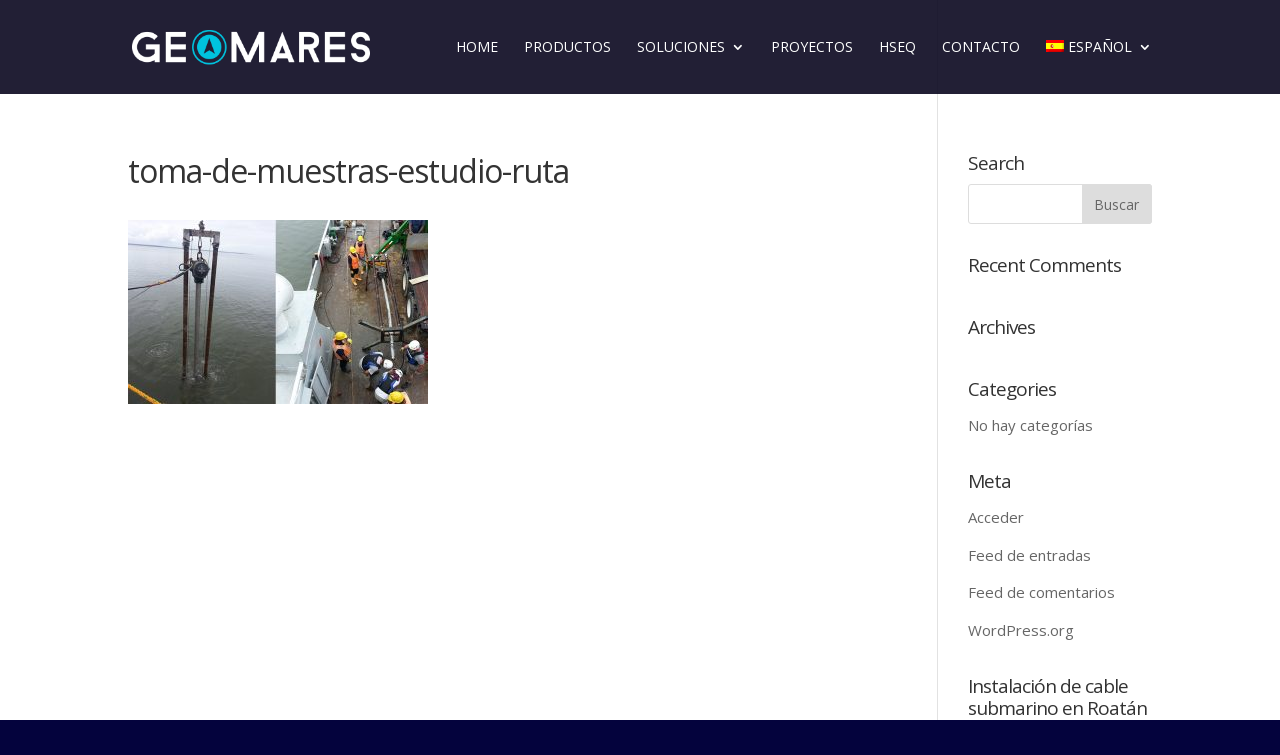

--- FILE ---
content_type: text/html; charset=UTF-8
request_url: https://geomares.com/cables-submarinos/toma-de-muestras-estudio-ruta-2/
body_size: 13003
content:
<!DOCTYPE html>
<html lang="es-ES">
<head>
	<meta charset="UTF-8" />
<meta http-equiv="X-UA-Compatible" content="IE=edge">
	<link rel="pingback" href="" />

	

	<meta name='robots' content='index, follow, max-image-preview:large, max-snippet:-1, max-video-preview:-1' />

	<!-- This site is optimized with the Yoast SEO plugin v21.2 - https://yoast.com/wordpress/plugins/seo/ -->
	<title>toma-de-muestras-estudio-ruta - Geomares</title>

<link rel="stylesheet" href="https://geomares.com/wp-content/plugins/sitepress-multilingual-cms/res/css/language-selector.css?v=3.3.7" type="text/css" media="all" />
	<link rel="canonical" href="https://geomares.com/cables-submarinos/toma-de-muestras-estudio-ruta-2/" />
	<meta property="og:locale" content="es_ES" />
	<meta property="og:type" content="article" />
	<meta property="og:title" content="toma-de-muestras-estudio-ruta - Geomares" />
	<meta property="og:url" content="https://geomares.com/cables-submarinos/toma-de-muestras-estudio-ruta-2/" />
	<meta property="og:site_name" content="Geomares" />
	<meta property="article:modified_time" content="2017-01-12T15:56:20+00:00" />
	<meta property="og:image" content="https://geomares.com/cables-submarinos/toma-de-muestras-estudio-ruta-2" />
	<meta property="og:image:width" content="800" />
	<meta property="og:image:height" content="490" />
	<meta property="og:image:type" content="image/jpeg" />
	<meta name="twitter:card" content="summary_large_image" />
	
	<!-- / Yoast SEO plugin. -->


<link rel='dns-prefetch' href='//fonts.googleapis.com' />
<link rel="alternate" type="application/rss+xml" title="Geomares &raquo; Feed" href="https://geomares.com/feed/" />
<link rel="alternate" type="application/rss+xml" title="Geomares &raquo; Feed de los comentarios" href="https://geomares.com/comments/feed/" />
<link rel="alternate" type="application/rss+xml" title="Geomares &raquo; Comentario toma-de-muestras-estudio-ruta del feed" href="https://geomares.com/cables-submarinos/toma-de-muestras-estudio-ruta-2/feed/" />
<link rel="alternate" title="oEmbed (JSON)" type="application/json+oembed" href="https://geomares.com/wp-json/oembed/1.0/embed?url=https%3A%2F%2Fgeomares.com%2Fcables-submarinos%2Ftoma-de-muestras-estudio-ruta-2%2F" />
<link rel="alternate" title="oEmbed (XML)" type="text/xml+oembed" href="https://geomares.com/wp-json/oembed/1.0/embed?url=https%3A%2F%2Fgeomares.com%2Fcables-submarinos%2Ftoma-de-muestras-estudio-ruta-2%2F&#038;format=xml" />
<meta content="Divi v.4.5.3" name="generator"/><style id='wp-img-auto-sizes-contain-inline-css' type='text/css'>
img:is([sizes=auto i],[sizes^="auto," i]){contain-intrinsic-size:3000px 1500px}
/*# sourceURL=wp-img-auto-sizes-contain-inline-css */
</style>
<link rel='stylesheet' id='language-selector-css' href='https://geomares.com/wp-content/plugins/sitepress-multilingual-cms/res/css/language-selector-click.css?ver=6.9' type='text/css' media='all' />
<style id='wp-emoji-styles-inline-css' type='text/css'>

	img.wp-smiley, img.emoji {
		display: inline !important;
		border: none !important;
		box-shadow: none !important;
		height: 1em !important;
		width: 1em !important;
		margin: 0 0.07em !important;
		vertical-align: -0.1em !important;
		background: none !important;
		padding: 0 !important;
	}
/*# sourceURL=wp-emoji-styles-inline-css */
</style>
<style id='wp-block-library-inline-css' type='text/css'>
:root{--wp-block-synced-color:#7a00df;--wp-block-synced-color--rgb:122,0,223;--wp-bound-block-color:var(--wp-block-synced-color);--wp-editor-canvas-background:#ddd;--wp-admin-theme-color:#007cba;--wp-admin-theme-color--rgb:0,124,186;--wp-admin-theme-color-darker-10:#006ba1;--wp-admin-theme-color-darker-10--rgb:0,107,160.5;--wp-admin-theme-color-darker-20:#005a87;--wp-admin-theme-color-darker-20--rgb:0,90,135;--wp-admin-border-width-focus:2px}@media (min-resolution:192dpi){:root{--wp-admin-border-width-focus:1.5px}}.wp-element-button{cursor:pointer}:root .has-very-light-gray-background-color{background-color:#eee}:root .has-very-dark-gray-background-color{background-color:#313131}:root .has-very-light-gray-color{color:#eee}:root .has-very-dark-gray-color{color:#313131}:root .has-vivid-green-cyan-to-vivid-cyan-blue-gradient-background{background:linear-gradient(135deg,#00d084,#0693e3)}:root .has-purple-crush-gradient-background{background:linear-gradient(135deg,#34e2e4,#4721fb 50%,#ab1dfe)}:root .has-hazy-dawn-gradient-background{background:linear-gradient(135deg,#faaca8,#dad0ec)}:root .has-subdued-olive-gradient-background{background:linear-gradient(135deg,#fafae1,#67a671)}:root .has-atomic-cream-gradient-background{background:linear-gradient(135deg,#fdd79a,#004a59)}:root .has-nightshade-gradient-background{background:linear-gradient(135deg,#330968,#31cdcf)}:root .has-midnight-gradient-background{background:linear-gradient(135deg,#020381,#2874fc)}:root{--wp--preset--font-size--normal:16px;--wp--preset--font-size--huge:42px}.has-regular-font-size{font-size:1em}.has-larger-font-size{font-size:2.625em}.has-normal-font-size{font-size:var(--wp--preset--font-size--normal)}.has-huge-font-size{font-size:var(--wp--preset--font-size--huge)}.has-text-align-center{text-align:center}.has-text-align-left{text-align:left}.has-text-align-right{text-align:right}.has-fit-text{white-space:nowrap!important}#end-resizable-editor-section{display:none}.aligncenter{clear:both}.items-justified-left{justify-content:flex-start}.items-justified-center{justify-content:center}.items-justified-right{justify-content:flex-end}.items-justified-space-between{justify-content:space-between}.screen-reader-text{border:0;clip-path:inset(50%);height:1px;margin:-1px;overflow:hidden;padding:0;position:absolute;width:1px;word-wrap:normal!important}.screen-reader-text:focus{background-color:#ddd;clip-path:none;color:#444;display:block;font-size:1em;height:auto;left:5px;line-height:normal;padding:15px 23px 14px;text-decoration:none;top:5px;width:auto;z-index:100000}html :where(.has-border-color){border-style:solid}html :where([style*=border-top-color]){border-top-style:solid}html :where([style*=border-right-color]){border-right-style:solid}html :where([style*=border-bottom-color]){border-bottom-style:solid}html :where([style*=border-left-color]){border-left-style:solid}html :where([style*=border-width]){border-style:solid}html :where([style*=border-top-width]){border-top-style:solid}html :where([style*=border-right-width]){border-right-style:solid}html :where([style*=border-bottom-width]){border-bottom-style:solid}html :where([style*=border-left-width]){border-left-style:solid}html :where(img[class*=wp-image-]){height:auto;max-width:100%}:where(figure){margin:0 0 1em}html :where(.is-position-sticky){--wp-admin--admin-bar--position-offset:var(--wp-admin--admin-bar--height,0px)}@media screen and (max-width:600px){html :where(.is-position-sticky){--wp-admin--admin-bar--position-offset:0px}}

/*# sourceURL=wp-block-library-inline-css */
</style><style id='global-styles-inline-css' type='text/css'>
:root{--wp--preset--aspect-ratio--square: 1;--wp--preset--aspect-ratio--4-3: 4/3;--wp--preset--aspect-ratio--3-4: 3/4;--wp--preset--aspect-ratio--3-2: 3/2;--wp--preset--aspect-ratio--2-3: 2/3;--wp--preset--aspect-ratio--16-9: 16/9;--wp--preset--aspect-ratio--9-16: 9/16;--wp--preset--color--black: #000000;--wp--preset--color--cyan-bluish-gray: #abb8c3;--wp--preset--color--white: #ffffff;--wp--preset--color--pale-pink: #f78da7;--wp--preset--color--vivid-red: #cf2e2e;--wp--preset--color--luminous-vivid-orange: #ff6900;--wp--preset--color--luminous-vivid-amber: #fcb900;--wp--preset--color--light-green-cyan: #7bdcb5;--wp--preset--color--vivid-green-cyan: #00d084;--wp--preset--color--pale-cyan-blue: #8ed1fc;--wp--preset--color--vivid-cyan-blue: #0693e3;--wp--preset--color--vivid-purple: #9b51e0;--wp--preset--gradient--vivid-cyan-blue-to-vivid-purple: linear-gradient(135deg,rgb(6,147,227) 0%,rgb(155,81,224) 100%);--wp--preset--gradient--light-green-cyan-to-vivid-green-cyan: linear-gradient(135deg,rgb(122,220,180) 0%,rgb(0,208,130) 100%);--wp--preset--gradient--luminous-vivid-amber-to-luminous-vivid-orange: linear-gradient(135deg,rgb(252,185,0) 0%,rgb(255,105,0) 100%);--wp--preset--gradient--luminous-vivid-orange-to-vivid-red: linear-gradient(135deg,rgb(255,105,0) 0%,rgb(207,46,46) 100%);--wp--preset--gradient--very-light-gray-to-cyan-bluish-gray: linear-gradient(135deg,rgb(238,238,238) 0%,rgb(169,184,195) 100%);--wp--preset--gradient--cool-to-warm-spectrum: linear-gradient(135deg,rgb(74,234,220) 0%,rgb(151,120,209) 20%,rgb(207,42,186) 40%,rgb(238,44,130) 60%,rgb(251,105,98) 80%,rgb(254,248,76) 100%);--wp--preset--gradient--blush-light-purple: linear-gradient(135deg,rgb(255,206,236) 0%,rgb(152,150,240) 100%);--wp--preset--gradient--blush-bordeaux: linear-gradient(135deg,rgb(254,205,165) 0%,rgb(254,45,45) 50%,rgb(107,0,62) 100%);--wp--preset--gradient--luminous-dusk: linear-gradient(135deg,rgb(255,203,112) 0%,rgb(199,81,192) 50%,rgb(65,88,208) 100%);--wp--preset--gradient--pale-ocean: linear-gradient(135deg,rgb(255,245,203) 0%,rgb(182,227,212) 50%,rgb(51,167,181) 100%);--wp--preset--gradient--electric-grass: linear-gradient(135deg,rgb(202,248,128) 0%,rgb(113,206,126) 100%);--wp--preset--gradient--midnight: linear-gradient(135deg,rgb(2,3,129) 0%,rgb(40,116,252) 100%);--wp--preset--font-size--small: 13px;--wp--preset--font-size--medium: 20px;--wp--preset--font-size--large: 36px;--wp--preset--font-size--x-large: 42px;--wp--preset--spacing--20: 0.44rem;--wp--preset--spacing--30: 0.67rem;--wp--preset--spacing--40: 1rem;--wp--preset--spacing--50: 1.5rem;--wp--preset--spacing--60: 2.25rem;--wp--preset--spacing--70: 3.38rem;--wp--preset--spacing--80: 5.06rem;--wp--preset--shadow--natural: 6px 6px 9px rgba(0, 0, 0, 0.2);--wp--preset--shadow--deep: 12px 12px 50px rgba(0, 0, 0, 0.4);--wp--preset--shadow--sharp: 6px 6px 0px rgba(0, 0, 0, 0.2);--wp--preset--shadow--outlined: 6px 6px 0px -3px rgb(255, 255, 255), 6px 6px rgb(0, 0, 0);--wp--preset--shadow--crisp: 6px 6px 0px rgb(0, 0, 0);}:where(.is-layout-flex){gap: 0.5em;}:where(.is-layout-grid){gap: 0.5em;}body .is-layout-flex{display: flex;}.is-layout-flex{flex-wrap: wrap;align-items: center;}.is-layout-flex > :is(*, div){margin: 0;}body .is-layout-grid{display: grid;}.is-layout-grid > :is(*, div){margin: 0;}:where(.wp-block-columns.is-layout-flex){gap: 2em;}:where(.wp-block-columns.is-layout-grid){gap: 2em;}:where(.wp-block-post-template.is-layout-flex){gap: 1.25em;}:where(.wp-block-post-template.is-layout-grid){gap: 1.25em;}.has-black-color{color: var(--wp--preset--color--black) !important;}.has-cyan-bluish-gray-color{color: var(--wp--preset--color--cyan-bluish-gray) !important;}.has-white-color{color: var(--wp--preset--color--white) !important;}.has-pale-pink-color{color: var(--wp--preset--color--pale-pink) !important;}.has-vivid-red-color{color: var(--wp--preset--color--vivid-red) !important;}.has-luminous-vivid-orange-color{color: var(--wp--preset--color--luminous-vivid-orange) !important;}.has-luminous-vivid-amber-color{color: var(--wp--preset--color--luminous-vivid-amber) !important;}.has-light-green-cyan-color{color: var(--wp--preset--color--light-green-cyan) !important;}.has-vivid-green-cyan-color{color: var(--wp--preset--color--vivid-green-cyan) !important;}.has-pale-cyan-blue-color{color: var(--wp--preset--color--pale-cyan-blue) !important;}.has-vivid-cyan-blue-color{color: var(--wp--preset--color--vivid-cyan-blue) !important;}.has-vivid-purple-color{color: var(--wp--preset--color--vivid-purple) !important;}.has-black-background-color{background-color: var(--wp--preset--color--black) !important;}.has-cyan-bluish-gray-background-color{background-color: var(--wp--preset--color--cyan-bluish-gray) !important;}.has-white-background-color{background-color: var(--wp--preset--color--white) !important;}.has-pale-pink-background-color{background-color: var(--wp--preset--color--pale-pink) !important;}.has-vivid-red-background-color{background-color: var(--wp--preset--color--vivid-red) !important;}.has-luminous-vivid-orange-background-color{background-color: var(--wp--preset--color--luminous-vivid-orange) !important;}.has-luminous-vivid-amber-background-color{background-color: var(--wp--preset--color--luminous-vivid-amber) !important;}.has-light-green-cyan-background-color{background-color: var(--wp--preset--color--light-green-cyan) !important;}.has-vivid-green-cyan-background-color{background-color: var(--wp--preset--color--vivid-green-cyan) !important;}.has-pale-cyan-blue-background-color{background-color: var(--wp--preset--color--pale-cyan-blue) !important;}.has-vivid-cyan-blue-background-color{background-color: var(--wp--preset--color--vivid-cyan-blue) !important;}.has-vivid-purple-background-color{background-color: var(--wp--preset--color--vivid-purple) !important;}.has-black-border-color{border-color: var(--wp--preset--color--black) !important;}.has-cyan-bluish-gray-border-color{border-color: var(--wp--preset--color--cyan-bluish-gray) !important;}.has-white-border-color{border-color: var(--wp--preset--color--white) !important;}.has-pale-pink-border-color{border-color: var(--wp--preset--color--pale-pink) !important;}.has-vivid-red-border-color{border-color: var(--wp--preset--color--vivid-red) !important;}.has-luminous-vivid-orange-border-color{border-color: var(--wp--preset--color--luminous-vivid-orange) !important;}.has-luminous-vivid-amber-border-color{border-color: var(--wp--preset--color--luminous-vivid-amber) !important;}.has-light-green-cyan-border-color{border-color: var(--wp--preset--color--light-green-cyan) !important;}.has-vivid-green-cyan-border-color{border-color: var(--wp--preset--color--vivid-green-cyan) !important;}.has-pale-cyan-blue-border-color{border-color: var(--wp--preset--color--pale-cyan-blue) !important;}.has-vivid-cyan-blue-border-color{border-color: var(--wp--preset--color--vivid-cyan-blue) !important;}.has-vivid-purple-border-color{border-color: var(--wp--preset--color--vivid-purple) !important;}.has-vivid-cyan-blue-to-vivid-purple-gradient-background{background: var(--wp--preset--gradient--vivid-cyan-blue-to-vivid-purple) !important;}.has-light-green-cyan-to-vivid-green-cyan-gradient-background{background: var(--wp--preset--gradient--light-green-cyan-to-vivid-green-cyan) !important;}.has-luminous-vivid-amber-to-luminous-vivid-orange-gradient-background{background: var(--wp--preset--gradient--luminous-vivid-amber-to-luminous-vivid-orange) !important;}.has-luminous-vivid-orange-to-vivid-red-gradient-background{background: var(--wp--preset--gradient--luminous-vivid-orange-to-vivid-red) !important;}.has-very-light-gray-to-cyan-bluish-gray-gradient-background{background: var(--wp--preset--gradient--very-light-gray-to-cyan-bluish-gray) !important;}.has-cool-to-warm-spectrum-gradient-background{background: var(--wp--preset--gradient--cool-to-warm-spectrum) !important;}.has-blush-light-purple-gradient-background{background: var(--wp--preset--gradient--blush-light-purple) !important;}.has-blush-bordeaux-gradient-background{background: var(--wp--preset--gradient--blush-bordeaux) !important;}.has-luminous-dusk-gradient-background{background: var(--wp--preset--gradient--luminous-dusk) !important;}.has-pale-ocean-gradient-background{background: var(--wp--preset--gradient--pale-ocean) !important;}.has-electric-grass-gradient-background{background: var(--wp--preset--gradient--electric-grass) !important;}.has-midnight-gradient-background{background: var(--wp--preset--gradient--midnight) !important;}.has-small-font-size{font-size: var(--wp--preset--font-size--small) !important;}.has-medium-font-size{font-size: var(--wp--preset--font-size--medium) !important;}.has-large-font-size{font-size: var(--wp--preset--font-size--large) !important;}.has-x-large-font-size{font-size: var(--wp--preset--font-size--x-large) !important;}
/*# sourceURL=global-styles-inline-css */
</style>

<style id='classic-theme-styles-inline-css' type='text/css'>
/*! This file is auto-generated */
.wp-block-button__link{color:#fff;background-color:#32373c;border-radius:9999px;box-shadow:none;text-decoration:none;padding:calc(.667em + 2px) calc(1.333em + 2px);font-size:1.125em}.wp-block-file__button{background:#32373c;color:#fff;text-decoration:none}
/*# sourceURL=/wp-includes/css/classic-themes.min.css */
</style>
<link rel='stylesheet' id='contact-form-7-css' href='https://geomares.com/wp-content/plugins/contact-form-7/includes/css/styles.css?ver=5.8' type='text/css' media='all' />
<link rel='stylesheet' id='wpml-cms-nav-css-css' href='https://geomares.com/wp-content/plugins/wpml-cms-nav/res/css/navigation.css?ver=1.4.17' type='text/css' media='all' />
<link rel='stylesheet' id='cms-navigation-style-base-css' href='https://geomares.com/wp-content/plugins/wpml-cms-nav/res/css/cms-navigation-base.css?ver=1.4.17' type='text/css' media='screen' />
<link rel='stylesheet' id='cms-navigation-style-css' href='https://geomares.com/wp-content/plugins/wpml-cms-nav/res/css/cms-navigation.css?ver=1.4.17' type='text/css' media='screen' />
<link rel='stylesheet' id='divi-fonts-css' href='https://fonts.googleapis.com/css?family=Open+Sans:300italic,400italic,600italic,700italic,800italic,400,300,600,700,800&#038;subset=latin,latin-ext&#038;display=swap' type='text/css' media='all' />
<link rel='stylesheet' id='divi-style-css' href='https://geomares.com/wp-content/themes/Divi/style.css?ver=4.5.3' type='text/css' media='all' />
<link rel='stylesheet' id='et-builder-googlefonts-cached-css' href='https://fonts.googleapis.com/css?family=Raleway%3A100%2C100italic%2C200%2C200italic%2C300%2C300italic%2Cregular%2Citalic%2C500%2C500italic%2C600%2C600italic%2C700%2C700italic%2C800%2C800italic%2C900%2C900italic&#038;subset=latin-ext%2Clatin&#038;display=swap&#038;ver=6.9' type='text/css' media='all' />
<link rel='stylesheet' id='ms-main-css' href='https://geomares.com/wp-content/plugins/masterslider/public/assets/css/masterslider.main.css?ver=3.0.4' type='text/css' media='all' />
<link rel='stylesheet' id='ms-custom-css' href='https://geomares.com/wp-content/uploads/masterslider/custom.css?ver=15.7' type='text/css' media='all' />
<link rel='stylesheet' id='dashicons-css' href='https://geomares.com/wp-includes/css/dashicons.min.css?ver=6.9' type='text/css' media='all' />







<link rel="https://api.w.org/" href="https://geomares.com/wp-json/" /><link rel="alternate" title="JSON" type="application/json" href="https://geomares.com/wp-json/wp/v2/media/1347" /><link rel="EditURI" type="application/rsd+xml" title="RSD" href="https://geomares.com/xmlrpc.php?rsd" />
<meta name="generator" content="WordPress 6.9" />
<link rel='shortlink' href='https://geomares.com/?p=1347' />

<meta name="generator" content="MasterSlider 3.0.4 - Responsive Touch Image Slider" />
<meta name="generator" content="WPML ver:3.3.7 stt:1,2;" />

<style type="text/css">#lang_sel a, #lang_sel a.lang_sel_sel{color:#444444;}#lang_sel a:hover, #lang_sel a.lang_sel_sel:hover{color:#000000;}#lang_sel a.lang_sel_sel, #lang_sel a.lang_sel_sel:visited{background-color:#ffffff;}#lang_sel a.lang_sel_sel:hover{background-color:#eeeeee;}#lang_sel li ul a, #lang_sel li ul a:visited{color:#444444;}#lang_sel li ul a:hover{color:#000000;}#lang_sel li ul a, #lang_sel li ul a:link, #lang_sel li ul a:visited{background-color:#ffffff;}#lang_sel li ul a:hover{background-color:#eeeeee;}#lang_sel a, #lang_sel a:visited{border-color:#cdcdcd;} #lang_sel ul ul{border-top:1px solid #cdcdcd;}</style>
<!-- Analytics by WP Statistics v14.1.6.2 - https://wp-statistics.com/ -->
<meta name="viewport" content="width=device-width, initial-scale=1.0, maximum-scale=1.0, user-scalable=0" /><link rel="shortcut icon" href="https://geomares.com/wp-content/uploads/2016/12/fav-icon-v2.png" /><style type="text/css" id="custom-background-css">
body.custom-background { background-color: #04033d; }
</style>
				<style type="text/css">
				/* If html does not have either class, do not show lazy loaded images. */
				html:not( .jetpack-lazy-images-js-enabled ):not( .js ) .jetpack-lazy-image {
					display: none;
				}
			</style>
			
		<link rel="stylesheet" id="et-divi-customizer-global-cached-inline-styles" href="https://geomares.com/wp-content/et-cache/global/et-divi-customizer-global-17671987868287.min.css" onerror="et_core_page_resource_fallback(this, true)" onload="et_core_page_resource_fallback(this)" /><link rel='stylesheet' id='mediaelement-css' href='https://geomares.com/wp-includes/js/mediaelement/mediaelementplayer-legacy.min.css?ver=4.2.17' type='text/css' media='all' />
<link rel='stylesheet' id='wp-mediaelement-css' href='https://geomares.com/wp-includes/js/mediaelement/wp-mediaelement.min.css?ver=6.9' type='text/css' media='all' />
</head>
<body data-rsssl=1 class="attachment wp-singular attachment-template-default attachmentid-1347 attachment-jpeg custom-background wp-theme-Divi _masterslider _msp_version_3.0.4 et_button_icon_visible et_button_custom_icon et_pb_button_helper_class et_transparent_nav et_fixed_nav et_show_nav et_primary_nav_dropdown_animation_fade et_secondary_nav_dropdown_animation_fade et_header_style_left et_pb_footer_columns2 et_cover_background et_pb_gutter osx et_pb_gutters3 et_smooth_scroll et_right_sidebar et_divi_theme et-db et_minified_js et_minified_css">
	<div id="page-container">

	
	
			<header id="main-header" data-height-onload="80">
			<div class="container clearfix et_menu_container">
							<div class="logo_container">
					<span class="logo_helper"></span>
					<a href="https://geomares.com/">
						<img src="https://geomares.com/wp-content/uploads/2016/12/logoVfinal.png" alt="Geomares" id="logo" data-height-percentage="50" />
					</a>
				</div>
							<div id="et-top-navigation" data-height="80" data-fixed-height="50">
											<nav id="top-menu-nav">
						<ul id="top-menu" class="nav"><li id="menu-item-1103" class="menu-item menu-item-type-post_type menu-item-object-page menu-item-home menu-item-1103"><a href="https://geomares.com/">Home</a></li>
<li id="menu-item-1104" class="menu-item menu-item-type-post_type menu-item-object-page menu-item-1104"><a href="https://geomares.com/productos/">Productos</a></li>
<li id="menu-item-1264" class="menu-item menu-item-type-custom menu-item-object-custom menu-item-has-children menu-item-1264"><a href="https://geomares.com/hidrografia-oceanografia-y-geofisica-marina/">Soluciones</a>
<ul class="sub-menu">
	<li id="menu-item-1162" class="menu-item menu-item-type-post_type menu-item-object-page menu-item-1162"><a href="https://geomares.com/hidrografia-oceanografia-y-geofisica-marina/">Hidrografía, oceanografía y geofísica marina</a></li>
	<li id="menu-item-1163" class="menu-item menu-item-type-post_type menu-item-object-page menu-item-1163"><a href="https://geomares.com/cables-submarinos/">Cables Submarinos</a></li>
</ul>
</li>
<li id="menu-item-491" class="menu-item menu-item-type-post_type menu-item-object-page menu-item-491"><a href="https://geomares.com/proyectos/">Proyectos</a></li>
<li id="menu-item-496" class="menu-item menu-item-type-post_type menu-item-object-page menu-item-496"><a href="https://geomares.com/hseq/">HSEQ</a></li>
<li id="menu-item-708" class="menu-item menu-item-type-post_type menu-item-object-page menu-item-708"><a href="https://geomares.com/contactanos/">Contacto</a></li>
<li class="menu-item menu-item-language menu-item-language-current menu-item-has-children"><a href="#" onclick="return false"><img class="iclflag" src="https://geomares.com/wp-content/plugins/sitepress-multilingual-cms/res/flags/es.png" width="18" height="12" alt="es" title="Español" />Español</a></li></ul>						</nav>
					
					
					
					
					<div id="et_mobile_nav_menu">
				<div class="mobile_nav closed">
					<span class="select_page">Select Page</span>
					<span class="mobile_menu_bar mobile_menu_bar_toggle"></span>
				</div>
			</div>				</div> <!-- #et-top-navigation -->
			</div> <!-- .container -->
			<div class="et_search_outer">
				<div class="container et_search_form_container">
					<form role="search" method="get" class="et-search-form" action="https://geomares.com/">
					<input type="search" class="et-search-field" placeholder="Search &hellip;" value="" name="s" title="Search for:" />					</form>
					<span class="et_close_search_field"></span>
				</div>
			</div>
		</header> <!-- #main-header -->
			<div id="et-main-area">
	
<div id="main-content">


	<div class="container">
		<div id="content-area" class="clearfix">
			<div id="left-area">


			
				<article id="post-1347" class="post-1347 attachment type-attachment status-inherit hentry">

				
					<h1 class="entry-title main_title">toma-de-muestras-estudio-ruta</h1>
				
				
					<div class="entry-content">
					<p class="attachment"><a href='https://geomares.com/wp-content/uploads/2016/12/toma-de-muestras-estudio-ruta-1.jpg'><img fetchpriority="high" decoding="async" width="300" height="184" src="https://geomares.com/wp-content/uploads/2016/12/toma-de-muestras-estudio-ruta-1-300x184.jpg" class="attachment-medium size-medium jetpack-lazy-image" alt="Toma de Muestras Estudio Ruta" data-lazy-srcset="https://geomares.com/wp-content/uploads/2016/12/toma-de-muestras-estudio-ruta-1-300x184.jpg 300w, https://geomares.com/wp-content/uploads/2016/12/toma-de-muestras-estudio-ruta-1-768x470.jpg 768w, https://geomares.com/wp-content/uploads/2016/12/toma-de-muestras-estudio-ruta-1-255x156.jpg 255w, https://geomares.com/wp-content/uploads/2016/12/toma-de-muestras-estudio-ruta-1.jpg 800w" data-lazy-sizes="(max-width: 300px) 100vw, 300px" data-lazy-src="https://geomares.com/wp-content/uploads/2016/12/toma-de-muestras-estudio-ruta-1-300x184.jpg?is-pending-load=1" srcset="[data-uri]"></a></p>
					</div> <!-- .entry-content -->

				
				</article> <!-- .et_pb_post -->

			

			</div> <!-- #left-area -->

				<div id="sidebar">
		<div id="search-2" class="et_pb_widget widget_search"><h4 class="widgettitle">Search</h4><form role="search" method="get" id="searchform" class="searchform" action="https://geomares.com/">
				<div>
					<label class="screen-reader-text" for="s">Buscar:</label>
					<input type="text" value="" name="s" id="s" />
					<input type="submit" id="searchsubmit" value="Buscar" />
				</div>
			<input type='hidden' name='lang' value='es' /></form></div> <!-- end .et_pb_widget --><div id="recent-comments-2" class="et_pb_widget widget_recent_comments"><h4 class="widgettitle">Recent Comments</h4><ul id="recentcomments"></ul></div> <!-- end .et_pb_widget --><div id="archives-2" class="et_pb_widget widget_archive"><h4 class="widgettitle">Archives</h4>
			<ul>
							</ul>

			</div> <!-- end .et_pb_widget --><div id="categories-2" class="et_pb_widget widget_categories"><h4 class="widgettitle">Categories</h4>
			<ul>
				<li class="cat-item-none">No hay categorías</li>			</ul>

			</div> <!-- end .et_pb_widget --><div id="meta-2" class="et_pb_widget widget_meta"><h4 class="widgettitle">Meta</h4>
		<ul>
						<li><a rel="nofollow" href="https://geomares.com/wp-login.php?itsec-hb-token=acceso_wp">Acceder</a></li>
			<li><a href="https://geomares.com/feed/">Feed de entradas</a></li>
			<li><a href="https://geomares.com/comments/feed/">Feed de comentarios</a></li>

			<li><a href="https://es.wordpress.org/">WordPress.org</a></li>
		</ul>

		</div> <!-- end .et_pb_widget --><div id="media_video-2" class="et_pb_widget widget_media_video"><h4 class="widgettitle">Instalación de cable submarino en Roatán</h4><div style="width:100%;" class="wp-video"><video class="wp-video-shortcode" id="video-1347-1" preload="metadata" controls="controls"><source type="video/youtube" src="https://www.youtube.com/watch?v=USGO1vhCjuk&#038;_=1" /><a href="https://www.youtube.com/watch?v=USGO1vhCjuk">https://www.youtube.com/watch?v=USGO1vhCjuk</a></video></div></div> <!-- end .et_pb_widget -->	</div> <!-- end #sidebar -->
		</div> <!-- #content-area -->
	</div> <!-- .container -->


</div> <!-- #main-content -->


	<span class="et_pb_scroll_top et-pb-icon"></span>


			<footer id="main-footer">
				
<div class="container">
    <div id="footer-widgets" class="clearfix">
		<div class="footer-widget"><div id="custom_html-4" class="widget_text fwidget et_pb_widget widget_custom_html"><h4 class="title">DATOS DE CONTACTO</h4><div class="textwidget custom-html-widget">GeoMares SAS <br/>
Oficina principal: Carrera 7 # 114 – 33, Oficina: 401<br/>
Bogotá D.C., Colombia - Zip 110111 <br/>
Teléfono: +57 601 640 3287 -  310 346 9782<br/>
<a 
href="mailto:info@geomares.com">info@geomares.com</a><br/><br/>
Oficina regional: Transversal 51 #19-140. Barrio El Bosque <br/>
Cartagena - Bolívar, Colombia - Zip 130001 <br/>
Teléfono: +57 310 346 9782<br/>
<a href="mailto:gerencia@geomares.com">comercial@geomares.com</a>
<br/><br/>
</div></div> <!-- end .fwidget --></div> <!-- end .footer-widget --><div class="footer-widget"><div id="custom_html-5" class="widget_text fwidget et_pb_widget widget_custom_html"><h4 class="title">GEOMARES</h4><div class="textwidget custom-html-widget"><p style="text-align: justify">GeoMares S.A.S. es una empresa especializada en ofrecer soluciones a requerimientos en entornos marítimos y acuáticos a través del uso de tecnologías de punta y personal especializado para cada proyecto.

</p></div></div> <!-- end .fwidget --><div id="nav_menu-6" class="fwidget et_pb_widget widget_nav_menu"><div class="menu-footer-2-container"><ul id="menu-footer-2" class="menu"><li id="menu-item-898" class="menu-item menu-item-type-post_type menu-item-object-page menu-item-898"><a target="_blank" href="https://geomares.com/trabaja-con-nosotros/">Trabaja con nosotros</a></li>
<li id="menu-item-904" class="menu-item menu-item-type-post_type menu-item-object-page menu-item-904"><a target="_blank" href="https://geomares.com/mapa-del-sitio/">Mapa del sitio</a></li>
<li id="menu-item-900" class="menu-item menu-item-type-custom menu-item-object-custom menu-item-900"><a target="_blank" href="https://geomares.com/wp-content/uploads/2016/12/Terminos-y-Condiciones-GEOMARES.pdf">Términos y Condiciones</a></li>
</ul></div></div> <!-- end .fwidget --></div> <!-- end .footer-widget -->    </div> <!-- #footer-widgets -->
</div>    <!-- .container -->

		
				<div id="footer-bottom">
					<div class="container clearfix">
				<div id="footer-info">Designed by <strong>Criteria Digital</strong></div>					</div>	<!-- .container -->
				</div>
			</footer> <!-- #main-footer -->
		</div> <!-- #et-main-area -->


	</div> <!-- #page-container -->

	

























<script data-jetpack-boost="ignore" id="wp-emoji-settings" type="application/json">
{"baseUrl":"https://s.w.org/images/core/emoji/17.0.2/72x72/","ext":".png","svgUrl":"https://s.w.org/images/core/emoji/17.0.2/svg/","svgExt":".svg","source":{"concatemoji":"https://geomares.com/wp-includes/js/wp-emoji-release.min.js?ver=6.9"}}
</script>

<script type="text/javascript">
		document.documentElement.className = 'js';
	</script><script>var et_site_url='https://geomares.com';var et_post_id='1347';function et_core_page_resource_fallback(a,b){"undefined"===typeof b&&(b=a.sheet.cssRules&&0===a.sheet.cssRules.length);b&&(a.onerror=null,a.onload=null,a.href?a.href=et_site_url+"/?et_core_page_resource="+a.id+et_post_id:a.src&&(a.src=et_site_url+"/?et_core_page_resource="+a.id+et_post_id))}
</script><script type="application/ld+json" class="yoast-schema-graph">{"@context":"https://schema.org","@graph":[{"@type":"WebPage","@id":"https://geomares.com/cables-submarinos/toma-de-muestras-estudio-ruta-2/","url":"https://geomares.com/cables-submarinos/toma-de-muestras-estudio-ruta-2/","name":"toma-de-muestras-estudio-ruta - Geomares","isPartOf":{"@id":"https://geomares.com/#website"},"primaryImageOfPage":{"@id":"https://geomares.com/cables-submarinos/toma-de-muestras-estudio-ruta-2/#primaryimage"},"image":{"@id":"https://geomares.com/cables-submarinos/toma-de-muestras-estudio-ruta-2/#primaryimage"},"thumbnailUrl":"https://geomares.com/wp-content/uploads/2016/12/toma-de-muestras-estudio-ruta-1.jpg","datePublished":"2016-12-20T03:02:51+00:00","dateModified":"2017-01-12T15:56:20+00:00","breadcrumb":{"@id":"https://geomares.com/cables-submarinos/toma-de-muestras-estudio-ruta-2/#breadcrumb"},"inLanguage":"es","potentialAction":[{"@type":"ReadAction","target":["https://geomares.com/cables-submarinos/toma-de-muestras-estudio-ruta-2/"]}]},{"@type":"ImageObject","inLanguage":"es","@id":"https://geomares.com/cables-submarinos/toma-de-muestras-estudio-ruta-2/#primaryimage","url":"https://geomares.com/wp-content/uploads/2016/12/toma-de-muestras-estudio-ruta-1.jpg","contentUrl":"https://geomares.com/wp-content/uploads/2016/12/toma-de-muestras-estudio-ruta-1.jpg","width":800,"height":490,"caption":"Toma de Muestras Estudio Ruta"},{"@type":"BreadcrumbList","@id":"https://geomares.com/cables-submarinos/toma-de-muestras-estudio-ruta-2/#breadcrumb","itemListElement":[{"@type":"ListItem","position":1,"name":"Home","item":"https://geomares.com/"},{"@type":"ListItem","position":2,"name":"CABLES SUBMARINOS","item":"https://geomares.com/cables-submarinos/"},{"@type":"ListItem","position":3,"name":"toma-de-muestras-estudio-ruta"}]},{"@type":"WebSite","@id":"https://geomares.com/#website","url":"https://geomares.com/","name":"Geomares","description":"Hidrografía","potentialAction":[{"@type":"SearchAction","target":{"@type":"EntryPoint","urlTemplate":"https://geomares.com/?s={search_term_string}"},"query-input":"required name=search_term_string"}],"inLanguage":"es"}]}</script><script type="text/javascript" id="wp-statistics-tracker-js-extra">
/* <![CDATA[ */
var WP_Statistics_Tracker_Object = {"hitRequestUrl":"https://geomares.com/wp-json/wp-statistics/v2/hit?wp_statistics_hit_rest=yes&track_all=1&current_page_type=page&current_page_id=1347&search_query&page_uri=L2NhYmxlcy1zdWJtYXJpbm9zL3RvbWEtZGUtbXVlc3RyYXMtZXN0dWRpby1ydXRhLTIv","keepOnlineRequestUrl":"https://geomares.com/wp-json/wp-statistics/v2/online?wp_statistics_hit_rest=yes&track_all=1&current_page_type=page&current_page_id=1347&search_query&page_uri=L2NhYmxlcy1zdWJtYXJpbm9zL3RvbWEtZGUtbXVlc3RyYXMtZXN0dWRpby1ydXRhLTIv","option":{"dntEnabled":false,"cacheCompatibility":"1"}};
//# sourceURL=wp-statistics-tracker-js-extra
/* ]]> */
</script><script type="text/javascript" src="https://geomares.com/wp-content/plugins/wp-statistics/assets/js/tracker.js?ver=6.9" id="wp-statistics-tracker-js"></script><script type="text/javascript" src="https://geomares.com/wp-includes/js/jquery/jquery.min.js?ver=3.7.1" id="jquery-core-js"></script><script type="text/javascript" src="https://geomares.com/wp-includes/js/jquery/jquery-migrate.min.js?ver=3.4.1" id="jquery-migrate-js"></script><script type="text/javascript" src="https://geomares.com/wp-content/themes/Divi/core/admin/js/es6-promise.auto.min.js?ver=6.9" id="es6-promise-js"></script><script type="text/javascript" id="et-core-api-spam-recaptcha-js-extra">
/* <![CDATA[ */
var et_core_api_spam_recaptcha = {"site_key":"","page_action":{"action":"toma_de_muestras_estudio_ruta_2"}};
//# sourceURL=et-core-api-spam-recaptcha-js-extra
/* ]]> */
</script><script type="text/javascript" src="https://geomares.com/wp-content/themes/Divi/core/admin/js/recaptcha.js?ver=6.9" id="et-core-api-spam-recaptcha-js"></script><script>
				document.addEventListener( "DOMContentLoaded", function( event ) {
					window.et_location_hash = window.location.hash.replace(/[^a-zA-Z0-9-_#]/g, "");
					if ( "" !== window.et_location_hash ) {
						// Prevent jump to anchor - Firefox
						window.scrollTo( 0, 0 );
						var et_anchor_element = document.getElementById( window.et_location_hash.substring( 1 ) );
						if( et_anchor_element === null ) {
						    return;
						}
						// bypass auto scrolling, if supported
						if ("scrollRestoration" in history) {
							history.scrollRestoration = "manual";
						} else {
							// Prevent jump to anchor - Other Browsers
							window.et_location_hash_style = et_anchor_element.style.display;
							et_anchor_element.style.display = "none";
						}
					}
				} );
		</script><script>var ms_grabbing_curosr='https://geomares.com/wp-content/plugins/masterslider/public/assets/css/common/grabbing.cur',ms_grab_curosr='https://geomares.com/wp-content/plugins/masterslider/public/assets/css/common/grab.cur';</script><script>
				document.documentElement.classList.add(
					'jetpack-lazy-images-js-enabled'
				);
			</script><script type="speculationrules">
{"prefetch":[{"source":"document","where":{"and":[{"href_matches":"/*"},{"not":{"href_matches":["/wp-*.php","/wp-admin/*","/wp-content/uploads/*","/wp-content/*","/wp-content/plugins/*","/wp-content/themes/Divi/*","/*\\?(.+)"]}},{"not":{"selector_matches":"a[rel~=\"nofollow\"]"}},{"not":{"selector_matches":".no-prefetch, .no-prefetch a"}}]},"eagerness":"conservative"}]}
</script><script type="text/javascript" src="https://geomares.com/wp-content/plugins/sitepress-multilingual-cms/res/js/language-selector.js?ver=3.3.7" id="language-selector-js"></script><script type="text/javascript" src="https://geomares.com/wp-content/plugins/contact-form-7/includes/swv/js/index.js?ver=5.8" id="swv-js"></script><script type="text/javascript" id="contact-form-7-js-extra">
/* <![CDATA[ */
var wpcf7 = {"api":{"root":"https://geomares.com/wp-json/","namespace":"contact-form-7/v1"},"cached":"1"};
//# sourceURL=contact-form-7-js-extra
/* ]]> */
</script><script type="text/javascript" src="https://geomares.com/wp-content/plugins/contact-form-7/includes/js/index.js?ver=5.8" id="contact-form-7-js"></script><script type="text/javascript" src="https://geomares.com/wp-includes/js/comment-reply.min.js?ver=6.9" id="comment-reply-js" async="async" data-wp-strategy="async" fetchpriority="low"></script><script type="text/javascript" id="divi-custom-script-js-extra">
/* <![CDATA[ */
var DIVI = {"item_count":"%d Item","items_count":"%d Items"};
var et_shortcodes_strings = {"previous":"Previous","next":"Next"};
var et_pb_custom = {"ajaxurl":"https://geomares.com/wp-admin/admin-ajax.php","images_uri":"https://geomares.com/wp-content/themes/Divi/images","builder_images_uri":"https://geomares.com/wp-content/themes/Divi/includes/builder/images","et_frontend_nonce":"ee29b9748f","subscription_failed":"Por favor, compruebe los campos a continuaci\u00f3n para asegurarse de que ha introducido la informaci\u00f3n correcta.","et_ab_log_nonce":"3763238bd6","fill_message":"Por favor, complete los siguientes campos:","contact_error_message":"Por favor, corrija los siguientes errores:","invalid":"Direcci\u00f3n de correo no v\u00e1lida","captcha":"Captcha","prev":"Anterior","previous":"Anterior","next":"Siguiente","wrong_captcha":"Ha introducido un n\u00famero incorrecto en el captcha.","wrong_checkbox":"Casilla de selecci\u00f3n","ignore_waypoints":"no","is_divi_theme_used":"1","widget_search_selector":".widget_search","ab_tests":[],"is_ab_testing_active":"","page_id":"1347","unique_test_id":"","ab_bounce_rate":"5","is_cache_plugin_active":"no","is_shortcode_tracking":"","tinymce_uri":""}; var et_frontend_scripts = {"builderCssContainerPrefix":"#et-boc","builderCssLayoutPrefix":"#et-boc .et-l"};
var et_pb_box_shadow_elements = [];
var et_pb_motion_elements = {"desktop":[],"tablet":[],"phone":[]};
//# sourceURL=divi-custom-script-js-extra
/* ]]> */
</script><script type="text/javascript" src="https://geomares.com/wp-content/themes/Divi/js/custom.unified.js?ver=4.5.3" id="divi-custom-script-js"></script><script type="text/javascript" src="https://geomares.com/wp-content/plugins/jetpack-boost/jetpack_vendor/automattic/jetpack-lazy-images/dist/intersection-observer.js?minify=false&amp;ver=83ec8aa758f883d6da14" id="jetpack-lazy-images-polyfill-intersectionobserver-js"></script><script type="text/javascript" id="jetpack-lazy-images-js-extra">
/* <![CDATA[ */
var jetpackLazyImagesL10n = {"loading_warning":"Las im\u00e1genes a\u00fan est\u00e1n cargando. Cancela la impresi\u00f3n y vuelve a intentarlo."};
//# sourceURL=jetpack-lazy-images-js-extra
/* ]]> */
</script><script type="text/javascript" src="https://geomares.com/wp-content/plugins/jetpack-boost/jetpack_vendor/automattic/jetpack-lazy-images/dist/lazy-images.js?minify=false&amp;ver=2e29137590434abf5fbe" id="jetpack-lazy-images-js"></script><script type="text/javascript" id="et-builder-cpt-modules-wrapper-js-extra">
/* <![CDATA[ */
var et_modules_wrapper = {"builderCssContainerPrefix":"#et-boc","builderCssLayoutPrefix":"#et-boc .et-l"};
//# sourceURL=et-builder-cpt-modules-wrapper-js-extra
/* ]]> */
</script><script type="text/javascript" src="https://geomares.com/wp-content/themes/Divi/includes/builder/scripts/cpt-modules-wrapper.js?ver=4.5.3" id="et-builder-cpt-modules-wrapper-js"></script><script type="text/javascript" src="https://geomares.com/wp-content/themes/Divi/core/admin/js/common.js?ver=4.5.3" id="et-core-common-js"></script><script type="text/javascript" src="https://www.google.com/recaptcha/api.js?render=6Lfje6kZAAAAAE7PadPZlQqxMHJtB6oKzOJlC_WV&amp;ver=3.0" id="google-recaptcha-js"></script><script type="text/javascript" src="https://geomares.com/wp-includes/js/dist/vendor/wp-polyfill.min.js?ver=3.15.0" id="wp-polyfill-js"></script><script type="text/javascript" id="wpcf7-recaptcha-js-extra">
/* <![CDATA[ */
var wpcf7_recaptcha = {"sitekey":"6Lfje6kZAAAAAE7PadPZlQqxMHJtB6oKzOJlC_WV","actions":{"homepage":"homepage","contactform":"contactform"}};
//# sourceURL=wpcf7-recaptcha-js-extra
/* ]]> */
</script><script type="text/javascript" src="https://geomares.com/wp-content/plugins/contact-form-7/modules/recaptcha/index.js?ver=5.8" id="wpcf7-recaptcha-js"></script><script type="text/javascript" id="sitepress-js-extra">
/* <![CDATA[ */
var icl_vars = {"current_language":"es","icl_home":"https://geomares.com","ajax_url":"https://geomares.com/wp-admin/admin-ajax.php","url_type":"3"};
//# sourceURL=sitepress-js-extra
/* ]]> */
</script><script type="text/javascript" src="https://geomares.com/wp-content/plugins/sitepress-multilingual-cms/res/js/sitepress.js?ver=6.9" id="sitepress-js"></script><script type="text/javascript" id="mediaelement-core-js-before">
/* <![CDATA[ */
var mejsL10n = {"language":"es","strings":{"mejs.download-file":"Descargar archivo","mejs.install-flash":"Est\u00e1s usando un navegador que no tiene Flash activo o instalado. Por favor, activa el componente del reproductor Flash o descarga la \u00faltima versi\u00f3n desde https://get.adobe.com/flashplayer/","mejs.fullscreen":"Pantalla completa","mejs.play":"Reproducir","mejs.pause":"Pausa","mejs.time-slider":"Control de tiempo","mejs.time-help-text":"Usa las teclas de direcci\u00f3n izquierda/derecha para avanzar un segundo y las flechas arriba/abajo para avanzar diez segundos.","mejs.live-broadcast":"Transmisi\u00f3n en vivo","mejs.volume-help-text":"Utiliza las teclas de flecha arriba/abajo para aumentar o disminuir el volumen.","mejs.unmute":"Activar el sonido","mejs.mute":"Silenciar","mejs.volume-slider":"Control de volumen","mejs.video-player":"Reproductor de v\u00eddeo","mejs.audio-player":"Reproductor de audio","mejs.captions-subtitles":"Pies de foto / Subt\u00edtulos","mejs.captions-chapters":"Cap\u00edtulos","mejs.none":"Ninguna","mejs.afrikaans":"Afrik\u00e1ans","mejs.albanian":"Albano","mejs.arabic":"\u00c1rabe","mejs.belarusian":"Bielorruso","mejs.bulgarian":"B\u00falgaro","mejs.catalan":"Catal\u00e1n","mejs.chinese":"Chino","mejs.chinese-simplified":"Chino (Simplificado)","mejs.chinese-traditional":"Chino (Tradicional)","mejs.croatian":"Croata","mejs.czech":"Checo","mejs.danish":"Dan\u00e9s","mejs.dutch":"Neerland\u00e9s","mejs.english":"Ingl\u00e9s","mejs.estonian":"Estonio","mejs.filipino":"Filipino","mejs.finnish":"Fin\u00e9s","mejs.french":"Franc\u00e9s","mejs.galician":"Gallego","mejs.german":"Alem\u00e1n","mejs.greek":"Griego","mejs.haitian-creole":"Creole haitiano","mejs.hebrew":"Hebreo","mejs.hindi":"Indio","mejs.hungarian":"H\u00fangaro","mejs.icelandic":"Island\u00e9s","mejs.indonesian":"Indonesio","mejs.irish":"Irland\u00e9s","mejs.italian":"Italiano","mejs.japanese":"Japon\u00e9s","mejs.korean":"Coreano","mejs.latvian":"Let\u00f3n","mejs.lithuanian":"Lituano","mejs.macedonian":"Macedonio","mejs.malay":"Malayo","mejs.maltese":"Malt\u00e9s","mejs.norwegian":"Noruego","mejs.persian":"Persa","mejs.polish":"Polaco","mejs.portuguese":"Portugu\u00e9s","mejs.romanian":"Rumano","mejs.russian":"Ruso","mejs.serbian":"Serbio","mejs.slovak":"Eslovaco","mejs.slovenian":"Esloveno","mejs.spanish":"Espa\u00f1ol","mejs.swahili":"Swahili","mejs.swedish":"Sueco","mejs.tagalog":"Tagalo","mejs.thai":"Tailand\u00e9s","mejs.turkish":"Turco","mejs.ukrainian":"Ukraniano","mejs.vietnamese":"Vietnamita","mejs.welsh":"Gal\u00e9s","mejs.yiddish":"Yiddish"}};
//# sourceURL=mediaelement-core-js-before
/* ]]> */
</script><script type="text/javascript" src="https://geomares.com/wp-includes/js/mediaelement/mediaelement-and-player.min.js?ver=4.2.17" id="mediaelement-core-js"></script><script type="text/javascript" src="https://geomares.com/wp-includes/js/mediaelement/mediaelement-migrate.min.js?ver=6.9" id="mediaelement-migrate-js"></script><script type="text/javascript" id="mediaelement-js-extra">
/* <![CDATA[ */
var _wpmejsSettings = {"pluginPath":"/wp-includes/js/mediaelement/","classPrefix":"mejs-","stretching":"responsive","audioShortcodeLibrary":"mediaelement","videoShortcodeLibrary":"mediaelement"};
//# sourceURL=mediaelement-js-extra
/* ]]> */
</script><script type="text/javascript" src="https://geomares.com/wp-includes/js/mediaelement/wp-mediaelement.min.js?ver=6.9" id="wp-mediaelement-js"></script><script type="text/javascript" src="https://geomares.com/wp-includes/js/mediaelement/renderers/vimeo.min.js?ver=4.2.17" id="mediaelement-vimeo-js"></script><script type="module">
/* <![CDATA[ */
/*! This file is auto-generated */
const a=JSON.parse(document.getElementById("wp-emoji-settings").textContent),o=(window._wpemojiSettings=a,"wpEmojiSettingsSupports"),s=["flag","emoji"];function i(e){try{var t={supportTests:e,timestamp:(new Date).valueOf()};sessionStorage.setItem(o,JSON.stringify(t))}catch(e){}}function c(e,t,n){e.clearRect(0,0,e.canvas.width,e.canvas.height),e.fillText(t,0,0);t=new Uint32Array(e.getImageData(0,0,e.canvas.width,e.canvas.height).data);e.clearRect(0,0,e.canvas.width,e.canvas.height),e.fillText(n,0,0);const a=new Uint32Array(e.getImageData(0,0,e.canvas.width,e.canvas.height).data);return t.every((e,t)=>e===a[t])}function p(e,t){e.clearRect(0,0,e.canvas.width,e.canvas.height),e.fillText(t,0,0);var n=e.getImageData(16,16,1,1);for(let e=0;e<n.data.length;e++)if(0!==n.data[e])return!1;return!0}function u(e,t,n,a){switch(t){case"flag":return n(e,"\ud83c\udff3\ufe0f\u200d\u26a7\ufe0f","\ud83c\udff3\ufe0f\u200b\u26a7\ufe0f")?!1:!n(e,"\ud83c\udde8\ud83c\uddf6","\ud83c\udde8\u200b\ud83c\uddf6")&&!n(e,"\ud83c\udff4\udb40\udc67\udb40\udc62\udb40\udc65\udb40\udc6e\udb40\udc67\udb40\udc7f","\ud83c\udff4\u200b\udb40\udc67\u200b\udb40\udc62\u200b\udb40\udc65\u200b\udb40\udc6e\u200b\udb40\udc67\u200b\udb40\udc7f");case"emoji":return!a(e,"\ud83e\u1fac8")}return!1}function f(e,t,n,a){let r;const o=(r="undefined"!=typeof WorkerGlobalScope&&self instanceof WorkerGlobalScope?new OffscreenCanvas(300,150):document.createElement("canvas")).getContext("2d",{willReadFrequently:!0}),s=(o.textBaseline="top",o.font="600 32px Arial",{});return e.forEach(e=>{s[e]=t(o,e,n,a)}),s}function r(e){var t=document.createElement("script");t.src=e,t.defer=!0,document.head.appendChild(t)}a.supports={everything:!0,everythingExceptFlag:!0},new Promise(t=>{let n=function(){try{var e=JSON.parse(sessionStorage.getItem(o));if("object"==typeof e&&"number"==typeof e.timestamp&&(new Date).valueOf()<e.timestamp+604800&&"object"==typeof e.supportTests)return e.supportTests}catch(e){}return null}();if(!n){if("undefined"!=typeof Worker&&"undefined"!=typeof OffscreenCanvas&&"undefined"!=typeof URL&&URL.createObjectURL&&"undefined"!=typeof Blob)try{var e="postMessage("+f.toString()+"("+[JSON.stringify(s),u.toString(),c.toString(),p.toString()].join(",")+"));",a=new Blob([e],{type:"text/javascript"});const r=new Worker(URL.createObjectURL(a),{name:"wpTestEmojiSupports"});return void(r.onmessage=e=>{i(n=e.data),r.terminate(),t(n)})}catch(e){}i(n=f(s,u,c,p))}t(n)}).then(e=>{for(const n in e)a.supports[n]=e[n],a.supports.everything=a.supports.everything&&a.supports[n],"flag"!==n&&(a.supports.everythingExceptFlag=a.supports.everythingExceptFlag&&a.supports[n]);var t;a.supports.everythingExceptFlag=a.supports.everythingExceptFlag&&!a.supports.flag,a.supports.everything||((t=a.source||{}).concatemoji?r(t.concatemoji):t.wpemoji&&t.twemoji&&(r(t.twemoji),r(t.wpemoji)))});
//# sourceURL=https://geomares.com/wp-includes/js/wp-emoji-loader.min.js
/* ]]> */
</script></body>
</html>


--- FILE ---
content_type: text/html; charset=utf-8
request_url: https://www.google.com/recaptcha/api2/anchor?ar=1&k=6Lfje6kZAAAAAE7PadPZlQqxMHJtB6oKzOJlC_WV&co=aHR0cHM6Ly9nZW9tYXJlcy5jb206NDQz&hl=en&v=N67nZn4AqZkNcbeMu4prBgzg&size=invisible&anchor-ms=20000&execute-ms=30000&cb=odgpz1imar5
body_size: 48607
content:
<!DOCTYPE HTML><html dir="ltr" lang="en"><head><meta http-equiv="Content-Type" content="text/html; charset=UTF-8">
<meta http-equiv="X-UA-Compatible" content="IE=edge">
<title>reCAPTCHA</title>
<style type="text/css">
/* cyrillic-ext */
@font-face {
  font-family: 'Roboto';
  font-style: normal;
  font-weight: 400;
  font-stretch: 100%;
  src: url(//fonts.gstatic.com/s/roboto/v48/KFO7CnqEu92Fr1ME7kSn66aGLdTylUAMa3GUBHMdazTgWw.woff2) format('woff2');
  unicode-range: U+0460-052F, U+1C80-1C8A, U+20B4, U+2DE0-2DFF, U+A640-A69F, U+FE2E-FE2F;
}
/* cyrillic */
@font-face {
  font-family: 'Roboto';
  font-style: normal;
  font-weight: 400;
  font-stretch: 100%;
  src: url(//fonts.gstatic.com/s/roboto/v48/KFO7CnqEu92Fr1ME7kSn66aGLdTylUAMa3iUBHMdazTgWw.woff2) format('woff2');
  unicode-range: U+0301, U+0400-045F, U+0490-0491, U+04B0-04B1, U+2116;
}
/* greek-ext */
@font-face {
  font-family: 'Roboto';
  font-style: normal;
  font-weight: 400;
  font-stretch: 100%;
  src: url(//fonts.gstatic.com/s/roboto/v48/KFO7CnqEu92Fr1ME7kSn66aGLdTylUAMa3CUBHMdazTgWw.woff2) format('woff2');
  unicode-range: U+1F00-1FFF;
}
/* greek */
@font-face {
  font-family: 'Roboto';
  font-style: normal;
  font-weight: 400;
  font-stretch: 100%;
  src: url(//fonts.gstatic.com/s/roboto/v48/KFO7CnqEu92Fr1ME7kSn66aGLdTylUAMa3-UBHMdazTgWw.woff2) format('woff2');
  unicode-range: U+0370-0377, U+037A-037F, U+0384-038A, U+038C, U+038E-03A1, U+03A3-03FF;
}
/* math */
@font-face {
  font-family: 'Roboto';
  font-style: normal;
  font-weight: 400;
  font-stretch: 100%;
  src: url(//fonts.gstatic.com/s/roboto/v48/KFO7CnqEu92Fr1ME7kSn66aGLdTylUAMawCUBHMdazTgWw.woff2) format('woff2');
  unicode-range: U+0302-0303, U+0305, U+0307-0308, U+0310, U+0312, U+0315, U+031A, U+0326-0327, U+032C, U+032F-0330, U+0332-0333, U+0338, U+033A, U+0346, U+034D, U+0391-03A1, U+03A3-03A9, U+03B1-03C9, U+03D1, U+03D5-03D6, U+03F0-03F1, U+03F4-03F5, U+2016-2017, U+2034-2038, U+203C, U+2040, U+2043, U+2047, U+2050, U+2057, U+205F, U+2070-2071, U+2074-208E, U+2090-209C, U+20D0-20DC, U+20E1, U+20E5-20EF, U+2100-2112, U+2114-2115, U+2117-2121, U+2123-214F, U+2190, U+2192, U+2194-21AE, U+21B0-21E5, U+21F1-21F2, U+21F4-2211, U+2213-2214, U+2216-22FF, U+2308-230B, U+2310, U+2319, U+231C-2321, U+2336-237A, U+237C, U+2395, U+239B-23B7, U+23D0, U+23DC-23E1, U+2474-2475, U+25AF, U+25B3, U+25B7, U+25BD, U+25C1, U+25CA, U+25CC, U+25FB, U+266D-266F, U+27C0-27FF, U+2900-2AFF, U+2B0E-2B11, U+2B30-2B4C, U+2BFE, U+3030, U+FF5B, U+FF5D, U+1D400-1D7FF, U+1EE00-1EEFF;
}
/* symbols */
@font-face {
  font-family: 'Roboto';
  font-style: normal;
  font-weight: 400;
  font-stretch: 100%;
  src: url(//fonts.gstatic.com/s/roboto/v48/KFO7CnqEu92Fr1ME7kSn66aGLdTylUAMaxKUBHMdazTgWw.woff2) format('woff2');
  unicode-range: U+0001-000C, U+000E-001F, U+007F-009F, U+20DD-20E0, U+20E2-20E4, U+2150-218F, U+2190, U+2192, U+2194-2199, U+21AF, U+21E6-21F0, U+21F3, U+2218-2219, U+2299, U+22C4-22C6, U+2300-243F, U+2440-244A, U+2460-24FF, U+25A0-27BF, U+2800-28FF, U+2921-2922, U+2981, U+29BF, U+29EB, U+2B00-2BFF, U+4DC0-4DFF, U+FFF9-FFFB, U+10140-1018E, U+10190-1019C, U+101A0, U+101D0-101FD, U+102E0-102FB, U+10E60-10E7E, U+1D2C0-1D2D3, U+1D2E0-1D37F, U+1F000-1F0FF, U+1F100-1F1AD, U+1F1E6-1F1FF, U+1F30D-1F30F, U+1F315, U+1F31C, U+1F31E, U+1F320-1F32C, U+1F336, U+1F378, U+1F37D, U+1F382, U+1F393-1F39F, U+1F3A7-1F3A8, U+1F3AC-1F3AF, U+1F3C2, U+1F3C4-1F3C6, U+1F3CA-1F3CE, U+1F3D4-1F3E0, U+1F3ED, U+1F3F1-1F3F3, U+1F3F5-1F3F7, U+1F408, U+1F415, U+1F41F, U+1F426, U+1F43F, U+1F441-1F442, U+1F444, U+1F446-1F449, U+1F44C-1F44E, U+1F453, U+1F46A, U+1F47D, U+1F4A3, U+1F4B0, U+1F4B3, U+1F4B9, U+1F4BB, U+1F4BF, U+1F4C8-1F4CB, U+1F4D6, U+1F4DA, U+1F4DF, U+1F4E3-1F4E6, U+1F4EA-1F4ED, U+1F4F7, U+1F4F9-1F4FB, U+1F4FD-1F4FE, U+1F503, U+1F507-1F50B, U+1F50D, U+1F512-1F513, U+1F53E-1F54A, U+1F54F-1F5FA, U+1F610, U+1F650-1F67F, U+1F687, U+1F68D, U+1F691, U+1F694, U+1F698, U+1F6AD, U+1F6B2, U+1F6B9-1F6BA, U+1F6BC, U+1F6C6-1F6CF, U+1F6D3-1F6D7, U+1F6E0-1F6EA, U+1F6F0-1F6F3, U+1F6F7-1F6FC, U+1F700-1F7FF, U+1F800-1F80B, U+1F810-1F847, U+1F850-1F859, U+1F860-1F887, U+1F890-1F8AD, U+1F8B0-1F8BB, U+1F8C0-1F8C1, U+1F900-1F90B, U+1F93B, U+1F946, U+1F984, U+1F996, U+1F9E9, U+1FA00-1FA6F, U+1FA70-1FA7C, U+1FA80-1FA89, U+1FA8F-1FAC6, U+1FACE-1FADC, U+1FADF-1FAE9, U+1FAF0-1FAF8, U+1FB00-1FBFF;
}
/* vietnamese */
@font-face {
  font-family: 'Roboto';
  font-style: normal;
  font-weight: 400;
  font-stretch: 100%;
  src: url(//fonts.gstatic.com/s/roboto/v48/KFO7CnqEu92Fr1ME7kSn66aGLdTylUAMa3OUBHMdazTgWw.woff2) format('woff2');
  unicode-range: U+0102-0103, U+0110-0111, U+0128-0129, U+0168-0169, U+01A0-01A1, U+01AF-01B0, U+0300-0301, U+0303-0304, U+0308-0309, U+0323, U+0329, U+1EA0-1EF9, U+20AB;
}
/* latin-ext */
@font-face {
  font-family: 'Roboto';
  font-style: normal;
  font-weight: 400;
  font-stretch: 100%;
  src: url(//fonts.gstatic.com/s/roboto/v48/KFO7CnqEu92Fr1ME7kSn66aGLdTylUAMa3KUBHMdazTgWw.woff2) format('woff2');
  unicode-range: U+0100-02BA, U+02BD-02C5, U+02C7-02CC, U+02CE-02D7, U+02DD-02FF, U+0304, U+0308, U+0329, U+1D00-1DBF, U+1E00-1E9F, U+1EF2-1EFF, U+2020, U+20A0-20AB, U+20AD-20C0, U+2113, U+2C60-2C7F, U+A720-A7FF;
}
/* latin */
@font-face {
  font-family: 'Roboto';
  font-style: normal;
  font-weight: 400;
  font-stretch: 100%;
  src: url(//fonts.gstatic.com/s/roboto/v48/KFO7CnqEu92Fr1ME7kSn66aGLdTylUAMa3yUBHMdazQ.woff2) format('woff2');
  unicode-range: U+0000-00FF, U+0131, U+0152-0153, U+02BB-02BC, U+02C6, U+02DA, U+02DC, U+0304, U+0308, U+0329, U+2000-206F, U+20AC, U+2122, U+2191, U+2193, U+2212, U+2215, U+FEFF, U+FFFD;
}
/* cyrillic-ext */
@font-face {
  font-family: 'Roboto';
  font-style: normal;
  font-weight: 500;
  font-stretch: 100%;
  src: url(//fonts.gstatic.com/s/roboto/v48/KFO7CnqEu92Fr1ME7kSn66aGLdTylUAMa3GUBHMdazTgWw.woff2) format('woff2');
  unicode-range: U+0460-052F, U+1C80-1C8A, U+20B4, U+2DE0-2DFF, U+A640-A69F, U+FE2E-FE2F;
}
/* cyrillic */
@font-face {
  font-family: 'Roboto';
  font-style: normal;
  font-weight: 500;
  font-stretch: 100%;
  src: url(//fonts.gstatic.com/s/roboto/v48/KFO7CnqEu92Fr1ME7kSn66aGLdTylUAMa3iUBHMdazTgWw.woff2) format('woff2');
  unicode-range: U+0301, U+0400-045F, U+0490-0491, U+04B0-04B1, U+2116;
}
/* greek-ext */
@font-face {
  font-family: 'Roboto';
  font-style: normal;
  font-weight: 500;
  font-stretch: 100%;
  src: url(//fonts.gstatic.com/s/roboto/v48/KFO7CnqEu92Fr1ME7kSn66aGLdTylUAMa3CUBHMdazTgWw.woff2) format('woff2');
  unicode-range: U+1F00-1FFF;
}
/* greek */
@font-face {
  font-family: 'Roboto';
  font-style: normal;
  font-weight: 500;
  font-stretch: 100%;
  src: url(//fonts.gstatic.com/s/roboto/v48/KFO7CnqEu92Fr1ME7kSn66aGLdTylUAMa3-UBHMdazTgWw.woff2) format('woff2');
  unicode-range: U+0370-0377, U+037A-037F, U+0384-038A, U+038C, U+038E-03A1, U+03A3-03FF;
}
/* math */
@font-face {
  font-family: 'Roboto';
  font-style: normal;
  font-weight: 500;
  font-stretch: 100%;
  src: url(//fonts.gstatic.com/s/roboto/v48/KFO7CnqEu92Fr1ME7kSn66aGLdTylUAMawCUBHMdazTgWw.woff2) format('woff2');
  unicode-range: U+0302-0303, U+0305, U+0307-0308, U+0310, U+0312, U+0315, U+031A, U+0326-0327, U+032C, U+032F-0330, U+0332-0333, U+0338, U+033A, U+0346, U+034D, U+0391-03A1, U+03A3-03A9, U+03B1-03C9, U+03D1, U+03D5-03D6, U+03F0-03F1, U+03F4-03F5, U+2016-2017, U+2034-2038, U+203C, U+2040, U+2043, U+2047, U+2050, U+2057, U+205F, U+2070-2071, U+2074-208E, U+2090-209C, U+20D0-20DC, U+20E1, U+20E5-20EF, U+2100-2112, U+2114-2115, U+2117-2121, U+2123-214F, U+2190, U+2192, U+2194-21AE, U+21B0-21E5, U+21F1-21F2, U+21F4-2211, U+2213-2214, U+2216-22FF, U+2308-230B, U+2310, U+2319, U+231C-2321, U+2336-237A, U+237C, U+2395, U+239B-23B7, U+23D0, U+23DC-23E1, U+2474-2475, U+25AF, U+25B3, U+25B7, U+25BD, U+25C1, U+25CA, U+25CC, U+25FB, U+266D-266F, U+27C0-27FF, U+2900-2AFF, U+2B0E-2B11, U+2B30-2B4C, U+2BFE, U+3030, U+FF5B, U+FF5D, U+1D400-1D7FF, U+1EE00-1EEFF;
}
/* symbols */
@font-face {
  font-family: 'Roboto';
  font-style: normal;
  font-weight: 500;
  font-stretch: 100%;
  src: url(//fonts.gstatic.com/s/roboto/v48/KFO7CnqEu92Fr1ME7kSn66aGLdTylUAMaxKUBHMdazTgWw.woff2) format('woff2');
  unicode-range: U+0001-000C, U+000E-001F, U+007F-009F, U+20DD-20E0, U+20E2-20E4, U+2150-218F, U+2190, U+2192, U+2194-2199, U+21AF, U+21E6-21F0, U+21F3, U+2218-2219, U+2299, U+22C4-22C6, U+2300-243F, U+2440-244A, U+2460-24FF, U+25A0-27BF, U+2800-28FF, U+2921-2922, U+2981, U+29BF, U+29EB, U+2B00-2BFF, U+4DC0-4DFF, U+FFF9-FFFB, U+10140-1018E, U+10190-1019C, U+101A0, U+101D0-101FD, U+102E0-102FB, U+10E60-10E7E, U+1D2C0-1D2D3, U+1D2E0-1D37F, U+1F000-1F0FF, U+1F100-1F1AD, U+1F1E6-1F1FF, U+1F30D-1F30F, U+1F315, U+1F31C, U+1F31E, U+1F320-1F32C, U+1F336, U+1F378, U+1F37D, U+1F382, U+1F393-1F39F, U+1F3A7-1F3A8, U+1F3AC-1F3AF, U+1F3C2, U+1F3C4-1F3C6, U+1F3CA-1F3CE, U+1F3D4-1F3E0, U+1F3ED, U+1F3F1-1F3F3, U+1F3F5-1F3F7, U+1F408, U+1F415, U+1F41F, U+1F426, U+1F43F, U+1F441-1F442, U+1F444, U+1F446-1F449, U+1F44C-1F44E, U+1F453, U+1F46A, U+1F47D, U+1F4A3, U+1F4B0, U+1F4B3, U+1F4B9, U+1F4BB, U+1F4BF, U+1F4C8-1F4CB, U+1F4D6, U+1F4DA, U+1F4DF, U+1F4E3-1F4E6, U+1F4EA-1F4ED, U+1F4F7, U+1F4F9-1F4FB, U+1F4FD-1F4FE, U+1F503, U+1F507-1F50B, U+1F50D, U+1F512-1F513, U+1F53E-1F54A, U+1F54F-1F5FA, U+1F610, U+1F650-1F67F, U+1F687, U+1F68D, U+1F691, U+1F694, U+1F698, U+1F6AD, U+1F6B2, U+1F6B9-1F6BA, U+1F6BC, U+1F6C6-1F6CF, U+1F6D3-1F6D7, U+1F6E0-1F6EA, U+1F6F0-1F6F3, U+1F6F7-1F6FC, U+1F700-1F7FF, U+1F800-1F80B, U+1F810-1F847, U+1F850-1F859, U+1F860-1F887, U+1F890-1F8AD, U+1F8B0-1F8BB, U+1F8C0-1F8C1, U+1F900-1F90B, U+1F93B, U+1F946, U+1F984, U+1F996, U+1F9E9, U+1FA00-1FA6F, U+1FA70-1FA7C, U+1FA80-1FA89, U+1FA8F-1FAC6, U+1FACE-1FADC, U+1FADF-1FAE9, U+1FAF0-1FAF8, U+1FB00-1FBFF;
}
/* vietnamese */
@font-face {
  font-family: 'Roboto';
  font-style: normal;
  font-weight: 500;
  font-stretch: 100%;
  src: url(//fonts.gstatic.com/s/roboto/v48/KFO7CnqEu92Fr1ME7kSn66aGLdTylUAMa3OUBHMdazTgWw.woff2) format('woff2');
  unicode-range: U+0102-0103, U+0110-0111, U+0128-0129, U+0168-0169, U+01A0-01A1, U+01AF-01B0, U+0300-0301, U+0303-0304, U+0308-0309, U+0323, U+0329, U+1EA0-1EF9, U+20AB;
}
/* latin-ext */
@font-face {
  font-family: 'Roboto';
  font-style: normal;
  font-weight: 500;
  font-stretch: 100%;
  src: url(//fonts.gstatic.com/s/roboto/v48/KFO7CnqEu92Fr1ME7kSn66aGLdTylUAMa3KUBHMdazTgWw.woff2) format('woff2');
  unicode-range: U+0100-02BA, U+02BD-02C5, U+02C7-02CC, U+02CE-02D7, U+02DD-02FF, U+0304, U+0308, U+0329, U+1D00-1DBF, U+1E00-1E9F, U+1EF2-1EFF, U+2020, U+20A0-20AB, U+20AD-20C0, U+2113, U+2C60-2C7F, U+A720-A7FF;
}
/* latin */
@font-face {
  font-family: 'Roboto';
  font-style: normal;
  font-weight: 500;
  font-stretch: 100%;
  src: url(//fonts.gstatic.com/s/roboto/v48/KFO7CnqEu92Fr1ME7kSn66aGLdTylUAMa3yUBHMdazQ.woff2) format('woff2');
  unicode-range: U+0000-00FF, U+0131, U+0152-0153, U+02BB-02BC, U+02C6, U+02DA, U+02DC, U+0304, U+0308, U+0329, U+2000-206F, U+20AC, U+2122, U+2191, U+2193, U+2212, U+2215, U+FEFF, U+FFFD;
}
/* cyrillic-ext */
@font-face {
  font-family: 'Roboto';
  font-style: normal;
  font-weight: 900;
  font-stretch: 100%;
  src: url(//fonts.gstatic.com/s/roboto/v48/KFO7CnqEu92Fr1ME7kSn66aGLdTylUAMa3GUBHMdazTgWw.woff2) format('woff2');
  unicode-range: U+0460-052F, U+1C80-1C8A, U+20B4, U+2DE0-2DFF, U+A640-A69F, U+FE2E-FE2F;
}
/* cyrillic */
@font-face {
  font-family: 'Roboto';
  font-style: normal;
  font-weight: 900;
  font-stretch: 100%;
  src: url(//fonts.gstatic.com/s/roboto/v48/KFO7CnqEu92Fr1ME7kSn66aGLdTylUAMa3iUBHMdazTgWw.woff2) format('woff2');
  unicode-range: U+0301, U+0400-045F, U+0490-0491, U+04B0-04B1, U+2116;
}
/* greek-ext */
@font-face {
  font-family: 'Roboto';
  font-style: normal;
  font-weight: 900;
  font-stretch: 100%;
  src: url(//fonts.gstatic.com/s/roboto/v48/KFO7CnqEu92Fr1ME7kSn66aGLdTylUAMa3CUBHMdazTgWw.woff2) format('woff2');
  unicode-range: U+1F00-1FFF;
}
/* greek */
@font-face {
  font-family: 'Roboto';
  font-style: normal;
  font-weight: 900;
  font-stretch: 100%;
  src: url(//fonts.gstatic.com/s/roboto/v48/KFO7CnqEu92Fr1ME7kSn66aGLdTylUAMa3-UBHMdazTgWw.woff2) format('woff2');
  unicode-range: U+0370-0377, U+037A-037F, U+0384-038A, U+038C, U+038E-03A1, U+03A3-03FF;
}
/* math */
@font-face {
  font-family: 'Roboto';
  font-style: normal;
  font-weight: 900;
  font-stretch: 100%;
  src: url(//fonts.gstatic.com/s/roboto/v48/KFO7CnqEu92Fr1ME7kSn66aGLdTylUAMawCUBHMdazTgWw.woff2) format('woff2');
  unicode-range: U+0302-0303, U+0305, U+0307-0308, U+0310, U+0312, U+0315, U+031A, U+0326-0327, U+032C, U+032F-0330, U+0332-0333, U+0338, U+033A, U+0346, U+034D, U+0391-03A1, U+03A3-03A9, U+03B1-03C9, U+03D1, U+03D5-03D6, U+03F0-03F1, U+03F4-03F5, U+2016-2017, U+2034-2038, U+203C, U+2040, U+2043, U+2047, U+2050, U+2057, U+205F, U+2070-2071, U+2074-208E, U+2090-209C, U+20D0-20DC, U+20E1, U+20E5-20EF, U+2100-2112, U+2114-2115, U+2117-2121, U+2123-214F, U+2190, U+2192, U+2194-21AE, U+21B0-21E5, U+21F1-21F2, U+21F4-2211, U+2213-2214, U+2216-22FF, U+2308-230B, U+2310, U+2319, U+231C-2321, U+2336-237A, U+237C, U+2395, U+239B-23B7, U+23D0, U+23DC-23E1, U+2474-2475, U+25AF, U+25B3, U+25B7, U+25BD, U+25C1, U+25CA, U+25CC, U+25FB, U+266D-266F, U+27C0-27FF, U+2900-2AFF, U+2B0E-2B11, U+2B30-2B4C, U+2BFE, U+3030, U+FF5B, U+FF5D, U+1D400-1D7FF, U+1EE00-1EEFF;
}
/* symbols */
@font-face {
  font-family: 'Roboto';
  font-style: normal;
  font-weight: 900;
  font-stretch: 100%;
  src: url(//fonts.gstatic.com/s/roboto/v48/KFO7CnqEu92Fr1ME7kSn66aGLdTylUAMaxKUBHMdazTgWw.woff2) format('woff2');
  unicode-range: U+0001-000C, U+000E-001F, U+007F-009F, U+20DD-20E0, U+20E2-20E4, U+2150-218F, U+2190, U+2192, U+2194-2199, U+21AF, U+21E6-21F0, U+21F3, U+2218-2219, U+2299, U+22C4-22C6, U+2300-243F, U+2440-244A, U+2460-24FF, U+25A0-27BF, U+2800-28FF, U+2921-2922, U+2981, U+29BF, U+29EB, U+2B00-2BFF, U+4DC0-4DFF, U+FFF9-FFFB, U+10140-1018E, U+10190-1019C, U+101A0, U+101D0-101FD, U+102E0-102FB, U+10E60-10E7E, U+1D2C0-1D2D3, U+1D2E0-1D37F, U+1F000-1F0FF, U+1F100-1F1AD, U+1F1E6-1F1FF, U+1F30D-1F30F, U+1F315, U+1F31C, U+1F31E, U+1F320-1F32C, U+1F336, U+1F378, U+1F37D, U+1F382, U+1F393-1F39F, U+1F3A7-1F3A8, U+1F3AC-1F3AF, U+1F3C2, U+1F3C4-1F3C6, U+1F3CA-1F3CE, U+1F3D4-1F3E0, U+1F3ED, U+1F3F1-1F3F3, U+1F3F5-1F3F7, U+1F408, U+1F415, U+1F41F, U+1F426, U+1F43F, U+1F441-1F442, U+1F444, U+1F446-1F449, U+1F44C-1F44E, U+1F453, U+1F46A, U+1F47D, U+1F4A3, U+1F4B0, U+1F4B3, U+1F4B9, U+1F4BB, U+1F4BF, U+1F4C8-1F4CB, U+1F4D6, U+1F4DA, U+1F4DF, U+1F4E3-1F4E6, U+1F4EA-1F4ED, U+1F4F7, U+1F4F9-1F4FB, U+1F4FD-1F4FE, U+1F503, U+1F507-1F50B, U+1F50D, U+1F512-1F513, U+1F53E-1F54A, U+1F54F-1F5FA, U+1F610, U+1F650-1F67F, U+1F687, U+1F68D, U+1F691, U+1F694, U+1F698, U+1F6AD, U+1F6B2, U+1F6B9-1F6BA, U+1F6BC, U+1F6C6-1F6CF, U+1F6D3-1F6D7, U+1F6E0-1F6EA, U+1F6F0-1F6F3, U+1F6F7-1F6FC, U+1F700-1F7FF, U+1F800-1F80B, U+1F810-1F847, U+1F850-1F859, U+1F860-1F887, U+1F890-1F8AD, U+1F8B0-1F8BB, U+1F8C0-1F8C1, U+1F900-1F90B, U+1F93B, U+1F946, U+1F984, U+1F996, U+1F9E9, U+1FA00-1FA6F, U+1FA70-1FA7C, U+1FA80-1FA89, U+1FA8F-1FAC6, U+1FACE-1FADC, U+1FADF-1FAE9, U+1FAF0-1FAF8, U+1FB00-1FBFF;
}
/* vietnamese */
@font-face {
  font-family: 'Roboto';
  font-style: normal;
  font-weight: 900;
  font-stretch: 100%;
  src: url(//fonts.gstatic.com/s/roboto/v48/KFO7CnqEu92Fr1ME7kSn66aGLdTylUAMa3OUBHMdazTgWw.woff2) format('woff2');
  unicode-range: U+0102-0103, U+0110-0111, U+0128-0129, U+0168-0169, U+01A0-01A1, U+01AF-01B0, U+0300-0301, U+0303-0304, U+0308-0309, U+0323, U+0329, U+1EA0-1EF9, U+20AB;
}
/* latin-ext */
@font-face {
  font-family: 'Roboto';
  font-style: normal;
  font-weight: 900;
  font-stretch: 100%;
  src: url(//fonts.gstatic.com/s/roboto/v48/KFO7CnqEu92Fr1ME7kSn66aGLdTylUAMa3KUBHMdazTgWw.woff2) format('woff2');
  unicode-range: U+0100-02BA, U+02BD-02C5, U+02C7-02CC, U+02CE-02D7, U+02DD-02FF, U+0304, U+0308, U+0329, U+1D00-1DBF, U+1E00-1E9F, U+1EF2-1EFF, U+2020, U+20A0-20AB, U+20AD-20C0, U+2113, U+2C60-2C7F, U+A720-A7FF;
}
/* latin */
@font-face {
  font-family: 'Roboto';
  font-style: normal;
  font-weight: 900;
  font-stretch: 100%;
  src: url(//fonts.gstatic.com/s/roboto/v48/KFO7CnqEu92Fr1ME7kSn66aGLdTylUAMa3yUBHMdazQ.woff2) format('woff2');
  unicode-range: U+0000-00FF, U+0131, U+0152-0153, U+02BB-02BC, U+02C6, U+02DA, U+02DC, U+0304, U+0308, U+0329, U+2000-206F, U+20AC, U+2122, U+2191, U+2193, U+2212, U+2215, U+FEFF, U+FFFD;
}

</style>
<link rel="stylesheet" type="text/css" href="https://www.gstatic.com/recaptcha/releases/N67nZn4AqZkNcbeMu4prBgzg/styles__ltr.css">
<script nonce="plA-lhdA7NEWhsZodjVuPA" type="text/javascript">window['__recaptcha_api'] = 'https://www.google.com/recaptcha/api2/';</script>
<script type="text/javascript" src="https://www.gstatic.com/recaptcha/releases/N67nZn4AqZkNcbeMu4prBgzg/recaptcha__en.js" nonce="plA-lhdA7NEWhsZodjVuPA">
      
    </script></head>
<body><div id="rc-anchor-alert" class="rc-anchor-alert"></div>
<input type="hidden" id="recaptcha-token" value="[base64]">
<script type="text/javascript" nonce="plA-lhdA7NEWhsZodjVuPA">
      recaptcha.anchor.Main.init("[\x22ainput\x22,[\x22bgdata\x22,\x22\x22,\[base64]/[base64]/[base64]/[base64]/[base64]/[base64]/KGcoTywyNTMsTy5PKSxVRyhPLEMpKTpnKE8sMjUzLEMpLE8pKSxsKSksTykpfSxieT1mdW5jdGlvbihDLE8sdSxsKXtmb3IobD0odT1SKEMpLDApO08+MDtPLS0pbD1sPDw4fFooQyk7ZyhDLHUsbCl9LFVHPWZ1bmN0aW9uKEMsTyl7Qy5pLmxlbmd0aD4xMDQ/[base64]/[base64]/[base64]/[base64]/[base64]/[base64]/[base64]\\u003d\x22,\[base64]\\u003d\\u003d\x22,\x22ccOuC8KXckPDhCFbIcO0wpHCkjItw4DDt8OuaMK4XMK4AX96w71sw61Aw7MbLhEVZUDChADCjMOkKBcFw5zCu8O+wrDClCBuw5A5woTDvgzDnw0OwpnCrMOLMsO5NMKVw4p0B8KIwoMNwrPCjsK4chQSe8OqIMK0w6fDkXIJw68twrrCk2/[base64]/DnG/DvXRMw48WX8KjNMO3XScewqTCvR3DiMO/AnzDplNnwrXDssKDwrQWKsORZ0bCmcK8V3DCvlJqR8OuFsKnwpLDl8K5YMKePsOBDWR6wrbChMKKwpPDiMKQPyjDh8OSw4x8HcKVw6bDpsKWw5pIGjDCpsKKAjIVSQXDkMORw47ChsKSUFYiUsOLBcOFwqErwp0RW1XDs8Ojwpkywo7Cm1TDtH3DvcKAZsKubzk/[base64]/DsBXDl8KvwoFENAXDiCtVwpFQL8Oow7sIwoRdLULDvsOLEsO/wod3fTsuw5jCtsOHPQ7CgsO0w7DDuUjDqMKLPGEZwr5Yw5kSYMOgwrJVQmXCnRZAw7cfS8OJa2rCsx/CkCnCgXx+HMK+OcKnb8OlGcOwdcORw7AdOXtWASLCq8O4TCrDsMKiw4nDoB3Cu8Oew79wYBPDsmDCnEFgwoECQMKUTcOMwr96X28lUsOCwodEPMK+TTfDnynDgTE4AToEesK0wph+Z8K9wrZmw6xAw5PCk35IwqhQXjfDocODesO7KjvDlUpjF07DmEPCpsOofcO/CzYyW3vDg8OtwqbDriHDnWcVwprCiwnCjMK/w4PDmcO6S8O5w6jDpsKYfDouYMK9w7nDgW9Zw5nDh3PDi8KRJGLDm1EcdT8dw4vCmX7CosKcw4fDt05/wqsXwotJwpUXWnrDpDXDrMKpw4fDm8KBY8K7Q3Z9RBvDrMKrMy/Du30Hwo3ChXFMw7cvFR5idTV+wpXCiMKsBS8IwpnCvE1Kw48JwpvCjMOTcQfDucKLwrDCnkXDgh1+w6fCq8KeKcKAworCpcOiw6ZqwqpmH8OZJ8KrFcOwwq/DgMKAw77DgWbCixXDtsO1UcKyw4zCg8KtaMOOwpouezrCtzvDpzEIw6/CiCFXwrzDksOlEsOMZ8OPPg3DnGrCgcO/[base64]/[base64]/wqrDkEMQGcKvw6jDl8KYRcKjIcKewrbDh1wCFSzClEXDnsO1wp7CinnDicOxfTDCrMKGwo0GUVDDjmHDuR7Cpy7Cg353w5/Dn14GXX0RFcKCTCA3YQrCqMORaVgAaMORNsOOwoE6w4RkesKnSFwawqfCl8KvGS3DmcK/[base64]/DhAbCj2zDog8XW1fDoS4tezR2FcKXSB7Dt8Oyw6jDg8KywpBuw5oaw43DgWTCrlhYXMKiORMfVA/CpMOsIyXDjsOvwr3DmghRD0vCsMKEw6ARbcKgw4Mfw70zecOceSt4OMKcw7AxWE9iwrICZsOiwrFuwqdhFMO+Sg/DksOJw4k0w6HCsMO2JMKcwqp4ScKtb3fDiXjChWjCgkVvw6I8WE1yOx3DlCApNcOTwrBvw5jCncO2w6TCl1o5NsONAsODWGFgJcO0w4IQwo7Cjy5cwpIrwoxLwrTCtjF3fjlYE8Kxwp/DnXDClcK5wozCqgPCgFHDpBg4wp/DjRpbwp3DghEHbcK3N2M0EMKXBMKPIgjDqsKKDMOqwqfDl8OYGUxSwrZ4SRU0w5ZWw7zCr8Ouw7/DliLDgsOpw6lwb8O2UX3CrsOiXFJbwrDCvFjChMK9fMKzVgJhChjDuMOGw4bDgmjCuy/[base64]/EcK1cMOjc8O6wpLDmMOmw5XCk0k1w7IQIHxmcQNBJcKYQcOaN8KpSMKIWwgTw6Utw4TDssOcQMO4VsOMwrtqPcOUwrcNw5jCmsKAwph0w7xXworDrQQHawbDpcO/Z8K+wpfDlMKxFcOlfsOXDRvDn8OxwqrDkxx+wo7CtMK1PcOmwo5uLsOfw7nCgQhXFnQVw7MdTmvDm049w4rCq8K/w5oFwoLDjsOowrXCu8KSVkTDk3bCvivCmMKjw7doeMOHa8Ohwpo6NU3DlDTCulYlwq8GQzjCn8KHw7vDuwwOOyNZwrFCwqF7wp53Oi3CoF3Duldvwol7w7gSw7xxw4/[base64]/ChDvCvsKrw6IVWMKGB0gwwozCrcO3wpHCqjLDg0t8w5DDlnM7w5Rqw6XCh8OgGwPCtMKUw59Iwr/CpmUbd0zCiEnDu8KFwqjClsKzO8Opw7IxFsKawrPClMOzRBPDk1LCqmd4wr7DtTfCkMKjLxxHJmHCjsOqfMKycCjCgCnCusOBwocQwqnCgwrDpXRVw4fDoSPClCfDgcORcsKMwovDkHcaJUjDiGNCJsOvXMKXd2dzK1/DkHU+VV7CnBkgw4xxwpDCi8OCasO9w4DCtMOdwo7Cj2NxLcO3Z0rCsxwXw4HCnMKkXlkHIsKpwqE/w4gGDCnDnMKZDMKtb2LCuUfDmMK1w4dPO1ksVXVGw5hHw6Jcwp/[base64]/WsKBw4ZDMcOJw5ZMPcK/wplJTcK/ejQzwqhfw4XCmMKXwq/CoMKpE8O3woHChU1xw6TCiDDCm8KNeMK8J8O9w4wTU8KnWcKMw68AEcKzw7rDp8KMfWgYw61GN8OAwqF9w7Nfw6/DohbCoy3DusKvwrHDmcKSwqrCmzPDiMKZw5zCmcOSQ8OrdEMEAmxnJ1jDjQV5w6TCvVzCm8OIfjwKdsKISTbDkDHCrE/DucO1NsK7cTjCqMKfVTrCjMOzOMOQd2XCh0fDqCzDrhZAUMKfwqk+w4TCmcK3woHCoEbCrkBKCAF1GFdGTcKDEwY7w63Dr8KOXSUrLMOOABhhwrrDqsOywptqw4HDk2fDkADCiMKOWEHDt1YBMEldO3Qgw5sQw5LCjE/CrcOjw6zDu0o1wozCiHklw4jCjzUZKC3CjEDDgsO+w6Igw7vDqcOXw6bDrsKIwrNyQCs3O8KBIVoPw5PCn8OtLsOyI8OMNsKew4HCiCgpDMOwU8OJw7Zuw67Drm3DiwzDhMO9wpjChEADZsKBThl2J1vDlMOCwocGworCp8KtIn/CkyUlAMOHw75bw4QxwpFlwpbCocKub0/DosK1wrnCtgnCosKlXMO0wpxsw7/DqlPCnMKWJsK1e1JbPsKzwpXDlGxGQsKeT8KQwr9mZcO3KlIREsOrPsO3w6TDsB1iH2sAw6nDh8KXc37CrsKVw7HDkjLCuyHDiAvCtw9twqzCncKvw7TDjAI/DE5xwpx5Z8KOw6YXwrzDvWDClQfDi2hrbB7Cg8Kpw4nDn8OvdS3Dm3rClkvDqSLCscOtQcKEKMOcwpMIJcK7w49iWcOpwrIXScOSw45jc1EmL2TCrMKnMB/ChD/[base64]/Cqz3DhcKewopDwo8xPsKRBhLDiBUTLcKoZk0Fw4zCucOkNMKMQXcHw5diLCzCgcORZl/Dkix9w6rClsKww6smwoDDncKVTcOlREXDpmvCv8OKw6/ClkkdwpjCicOMwqbDjHIIwrJMwr0NfMKlIsKIw5nCo0xlw6RuwpLDrwpyw5jDlMKJWXPDvsOWPMOKHhgaOHjCrjZowp7CpsOhWMO5wp3CkcO0Jj0Ew5Fhw6ILVsOdGMKrWhYJPsO5fl0tw7kjVMOiw47CsQkLSsKsY8OUDsK0w7kEw4IWw5fDmcO/w7bCtzApajLCssK9wp4UwqY3EHrCjwXDr8KNVw7CvsK+w4zCu8Ojw4nDvAkGbm87w6UIwrfDisKNw5AFCsOiwr7DnwxXwo7DjVDDgBXDlcOhw7l1wqwtf0Qrwo1PPsOMwrkCSSbCjDnCjDddw6l/w5RAMhvDkSbDjsKrwqJNK8OcwpHCusOscSgIw7ZFc1kWw6ALHsKcw6Mlwptkwrp0X8KOLMOzwo5DVGN5VVzDtR9XAmvDqsKwE8KmGcOjP8KcCUwtw4NZVC3DmXzCo8OIwpzDr8OywpFnMk/DsMOUJHzDkAoCEV5YJMKpBcKXcMKdw7/Cgx/DksO5w7PDvXAdOAJ+wr/DsMKeCsORZMO5w7QjwpvDi8KlXMK1wrJjwrXCnxJDDHl7w4XDqnoTPcOPw5wNwoXCmsOWUBZMCMKiEyjCogDDnMO3C8KbEBzCusONwpzDkQLCl8KzbER5w4t7Hh/DhEBCwppydMODwrh+D8KmWy/ClzlAwol1wrfDoER7w51YNsOhCWTCkjjDri1QNhF3wrF3wo/DihV7woocw5NcR2/ChMOdAMOrwrPCmFQwRyVqDTfDv8OPwrLDq8Kbw6oFWMKjMl9/w4nCkQR2w77CssKADwTCp8KHwpwbeXjCrBZIw4UewpXCgUw3TcO1PmNqw60iO8KEwqskwr5AR8O9asO2w6p/[base64]/CjsKBwoccMMKWw7fCn27DocKBRChSwqXCu3UpN8Kuw7BIw5NhX8KVQxRTHUR/[base64]/[base64]/CoQ/[base64]/CoX0WwrXDnEhSw5jCiXPCuxNzw4AtW1rCisKpwpJxw73Cs09ZMsOYCMKnL8Oldw9iTMO2VsOFwpd0SCHCkm3Cq8KVGFFpOFxOwow3D8Kmw5Rbwp/CkWdPw4HDrg3Dh8KPw67CpQXCjxXDsxUiwrjDvTc8dMO0CHTCsxfDr8Kqw5klFRtOw6kaI8OpXMK5CWghJgbDmlvCt8KAGsOMNMOKHl3CocKqacORXB3Cng/CmMOJC8KWwqLDhgEmcBYwwprCj8KEw4vDr8OGw57ChMKdRDlSw4rDhmXCicOFwrQhV17CjcOJUgF9wrjCuMKbw4Qiw6PCgAMuw48iwqFtT3/[base64]/wqTCvx1nG8KZwqEgw5sNwoDDm8KPw79hGcKPVMK+wqfDtXzClUbDuVFWfg59N3PChMKSMMOoL3dRcGjDqzdZJHoAw4UTJk/DsnUhfTXCuCQowrp8wpcjHsOUO8KJwpbCp8Omb8KHw4EFIjYlb8KvwoPDk8Odw7tmw6cMwo/Cs8KDGMK5wqkoVMO7wpFew4rDucOvw5NmX8OHBcOBJMO+w5wFwqluw5lCwrfCki8WwrTCksKHw74AMsOILyPCr8K3XznCr1HDk8Ohwq7DpyswwrbCvsOVSsKsc8OVwokKb3p5w7vDssKtwp0Kb3nCkcKUwr3Cpzs5w4TDq8KnC3/DusOXLxbCqMOOPiTDrgoFwqTCrnnCmlUSwrxAasO+dmY9wrjDmcKXw4LDjMK8w5PDh1hCCcKuw5nCmsKdFW4nw7rCt0MQw4HDpkcTw4DDusO1Vz/Di07CosKvDX9/w4bCn8Olw5oHwrfCmMKJwrwrw6zDjcK8cGIEXwJ8dcKWw4vDujgrw74lQAnDoMOvOcOfS8OPAiIywqXCiht8worCnhDDpsOpw64HccOgwr4lSMK2c8KZw48iw6jDt8KhdD/Cs8KHw7/Dt8OdwqXCv8KHAj4aw6c5a3vDr8OowqrCpsOxw5DCqcOVwpLChw/DlUBHwpjDu8KkESFDayrDrRh1woXDmsOXwq3DjF3ChcK2w7ZDw4bCq8Ktw75LJcO3w53Cj2HDoDbDhwJyTRbCszIEeTNiwpFnccOIdAQBciHDoMOZw6ZVw7sHw4/DpzjClW7DrMK5w6fCuMOsw5B0FcO2RcObE2BBF8KQw5vCvRVIE2zCi8KmaF/[base64]/Dq1PDusOEKMO9AsKxPcKUw6HDh8Kew5LCtTXCsDwPZnRQWwzDqsKDb8KgJMKVAMOjwoUGDz9sD23DmBjChW8PwonDkHk9X8OQwqzClMKkw5h0w6Zlwq7CvsKbwrbCtcKQKcKPw7/DrcOOwrwvbTXCqMKEw5jCjcO/KE3DmcOTwpXDnsKlPyzDsABmwodNJ8K8wpXDtA5mw6MMdsOic3oHBllfwo/Cih0iUMOPZMKke10UTDl4b8KXwrPCscKRXsOVPChkMnPCgDERIjfCocOAwofCiV/Cq0/[base64]/DjVHCs1oWwoLCi8KhKMO5wo1jw5w0JQUYwrszMMK2w4g+AHIQwrcuwpzDqW7CjcK7TWJYw7/Cgih0CcOwwrnCsMO4wpnCpy7DgMK6GmlWwrbDik5MPMO1wp1hwovCucOCw5Vtw5RzwrfCsFFBTmXCj8OKKhNOw7/CisKQIwZQwqzCs3XDlSxdKTbCji8nORzDvjbCoDgNPlPDgcK/[base64]/CnSbChMKow7dAwo3DrCHDkMOKUcOAA8ORIHFDdkUCw74yM13CqsK3SWcyw5DCskVBWsOASU7DigrDqWgoe8OQBinDgMOiwoDCmHs/woPDgVtiJcKSMlkEBgDClsKswrxqdjzDisOvwqHCmsKgw74ywovDo8KDw6vDo3jCqMK5w7/DgDjCrsOkw7DCucO8IF7Cv8K6KcKZwoYQesOtGcOBScOTNxkLw641DsOcTV3DhUPCnE7DlMOQOTHCvETDtsO3wrfDjRjCiMOrw65JP10nwq9Swp8hwo/CpcKuZcK5bMKxcRbCu8KOHMOHUTVnwpDDmMKTwp/DuMK/w7/Ds8Kzw6BIwrHDtsO7SsOOacO2w553w7AEwqB6U3LDqMKTNMOmw74lwr5kwo9ndi1kw75VwrBhCcOIW2pOwq3CqsOqw73DpcO/T1rDuzbDlCPCgEXDpsOVZcOVCV/CiMO3J8KHwqgjSCHDgHnDpSbCsio/w7TCqS09wonDtMKiw7RGw7kuBHzDhsKswrcaB3w+ecKFwp/[base64]/CtcK+LTvDsA3Ch8Osw4TCml9mJMOkwqzDlwI5SyvDt1tOw4tjKMKsw7xUAjzDocK4dyoqw69RRcO2wo/DrMK5AcKYSsKPw6HDlMOwRE1lwo4YRsKyMcOFwozDv2rCscOqw7LCqxIOU8OuOjzCji4Vw7FIKnVPwpfCvFFlw5PCpcO6w7YddcKQwoTCkMKTNsOFw4PDl8Ozw6bCmxnDqXpWdxfDt8KKAxhpwqbDnMK/wolrw57DisOmwqjCgWZ0clRNwoAiwoTDmRV8w4g+wpQDw7jDl8O/AsKIaMK6wpXCtcKfw57Cnnx/wqnCjcOTQQocHMKtHRfDlh/CsCDCu8KsUcKQw5nDmcKiXFTCv8KUw4ojPcKmw7vDoUDCksKEOm3DmUvCqQPDjEPDusOsw5JSw4PCjDrDhFk2wpIjw4FUJ8KtJMODwrRcw7Z1wr3Cs2zDs3E5w47DlQPCjnnDvDcIwp7DisK0w5ZITyXDlU/CucOcw7wmw5HDpcK1wpLDhGPDpcOpw6HDp8Osw7MWKAHCqm3DhBsHCFrCvEw4w5s/w4vCilzCukrCq8K2wpHCoSR1wqXCscKrwo0ef8O1w7dkMVbCmmMhQcK1w55Qw6fDqMOdwojDocO0CCrDnsKhwonCtQjDqsKDBMKAw5rCusOawoHCjzJHJMKwQllYw4QDwptYwo0Cw7RswqXDjhhVV8OBwq13wodDK21TwqzDpw/DgcKuwrDCpGHDlMOzw7/[base64]/DhsODw4R5OMO6wqrDnHbDp8OPXQ/DsG5uwrnDscKCwqQpw4QHNMKBE2ZfS8KUwoQPZcOfTcOewr/[base64]/Du8KIIAczfsKlw60jw6zDjXzCjR53wrzChMO5wqFvJsKpMkvDoMOwNsOXei/Ct0PDo8KUTjtiKzrDg8O7dkrCgMOwwqHDhyrClwTDlsKBwpxoJCMuFcOAfXBaw50Ow5BGeMK0wq5pennDscOew7zCs8K2PcOVw4NhXAvCqXfCtsK+VsOcw7PDhsKswp/CmMOgwo3CnUdHwq0qU0/CmBFQVWPDvjzCtcKBwp/DrjAPwr4gw4whwoMfVMKtZ8KMEy/[base64]/[base64]/I8OBw5vCrjMbwpxOw4sPTsOswo/[base64]/Dr8Opw5IRL8O1wr3CqsKUw7xtVsKwwpfCqsOkRMORacONw4VJBAltwrvDqEzDssOCRMKCw60twrVLM8Kle8OmwrZgw4QQFFLDv0JqwpbCiS83wqY1NAPDncKzw5TCul/Co2BqecO5YiPCu8OYwrbCrsO2wqDCpFMBJcKRwoM2eDLCksOLwoAUMA0fw7/CkMKfN8Ogw6pZdizDs8Kmw6MRw61LQsKsw6LDoMOCwpHCusO6JFPDgH5DEG/CnRd3RjFNIsOEwrY+TcKQFMKOFsOAwpgjScKBw70AHMKXLMKZRWh/[base64]/w7LCpMO5wpFiw45tVXPCr8KDFT5Jwq3Cn8OVwqXCtsK1wpt1wonDgsOSwrQlw7TCk8OowrjCosO1XSofbw3DpMK/EcKwVTbDoic+JQXCogRtw77CoS7CiMKWwqEcwqAXVmt9ccKDw7orRXlrwrDDvQElw4/DpsOudDx4wr84w4jDvsOdGcOjw7LDrWAJwpnDkcO5D1DDksK2w6/DpQ0CJQlvw55wU8KzVSHCo3zDr8K5NsKPOMOkwoDDpQzCrMKiYcKHwpbDucK6EcOFwolDw5TDlxd9Y8KywqdjZizCoF3DlcOfwqzDg8O9w6VawqPCnkZCYsOEw7Byw75jw61uwqvCmsKZb8Kkwp/DtMKFdUgzQSrCrUgNK8OWwqhLWUAHO2TCu13CoMKrw69xK8K9wq5PQcO8w5XCkMK2YcKgw6tywpVOw6vCmWnCk3bDtMO4NsOhRcK7wrXCpH0BKyoNw5TCscKDecKIwo5fK8O7aBjCoMKSw7/CjCbCi8Kgw6LCocOtLsOFKgtQY8KXGCITwqtJw5PDuw1Uwo5Pw50kQT/Dg8Khw757GcK/wrnClhp7e8OTw6/Dhl7CqyMww5saw449DcKSdm0ywprDs8O7PWB4w4c3w5LDjStow4PCvwIYXwPCkx4BesKdw5zDlF1PE8OWV2w6FsOrHggTw7rCq8KUCB3Dq8KAwozDsiIjwqLDgcK0w4Y7w7DDo8OdAcOdOn53wo7CmyrDnBkew7/CiB1AwovDvsKWUXQEKsOEAAgNWSfDp8KHXcKHwrHDjMOZUFUhwqNFBMKSdMOTDcOFQ8OWSsOrwpzCrcKDB33Cokgow7zCucO9dsKDw4wvw6DDusOceSYsXcOewoTClMOcSiorUcOrwrxEwr/DqUfCg8OqwrJtbMKJe8OnLMKlwrPCp8OTd0Frw6Azw4MAwp3Cq3TCksKCEcO7w4bDqCUEwo9OwoN0wrN4wpfDjGfDi3fClHRXw4fCg8OFwoDDlFHCrMO0w7vDuw7CgBzCuy/DvMOudXPDqh7DjsOvwpfClMKaMcOxSMK6A8OzEMKowpXCscOWwonCj1sjNSI6QncSZ8KEG8OQw43DrMOvwo8fwq3DqTIoO8KKeCdzOMObfGNkw5oPwoUPMsOLesOXTsK3QsOEBcKOwoEMdF/Dt8Orw70LeMKzwpFJwojCiVnClMOZw5fCj8KFw4HDgcOjw5YSwpNwUcKtwp1rVC3DoMOlIsK+w75VwprChEvCl8Oxw4vDuAfCpMKGdREAw6zDtConWRdSYx9qcWxbw5PDoUB1H8K/WsKyCyU0ZsKUw4/DhEdVVmPCjgd0ZnorEFzDrGTDpg/[base64]/M8KvOlPDhsKowr42w7PCvS1EwrFzJwjCpXXCvzZkwrJFwrN4w6VvVHLCm8Kcw4Y/[base64]/DtcKQbsKWwqoxwqHDmcKBE0oPOcKtBhDCvcOKwptdw6BDwrg0wpDDmsKkYMKnw6DDpMKCw6wkMEbDqcKewpHCssKSMnNNw6bDtMOiHEPCr8OPwr7Dj8Ofw7HCkMOAw4s+w6/Cq8KqOsOaecOCRxbDm0/DkMKtYSzCl8ODwpbDrsOoNn02HUEqwqVjwrtNw5NpwpAPC0/CqkPDniDDgmwjT8OMLyYgw5Aowp3Dj23CjMO3wrRET8K5UgLDoBjCncKebHHChnvCjxNvT8KNRid6Y1LDjcKEw7cUwrEUUMO1w4TCgVbDhcODw58TwozCmkPDlT8WbRTCtXEVc8KfLsKeB8OgfMOMEcOAVSDDkMK9JsO6w7HDjMK7KsKPw6JoCF/[base64]/YlrCvMOgIU9HwpzDqcOEdxs3w7lrS8KpwpvDnMODwpkPwopiw6/CpcOKEsOqNj8eP8OAw6MQwqLCmsO7SsOnwoDCq03DoMOpZMKaY8KCw6BJw6vDgxJQw6zDjMKRw7XDkGTDtcOCQsOuXUpoMW5IR1k+w5NILMOQO8OOw43Du8Kcw6HDgnDDtcKaNzDCqGXCuMOfwq5hFD4cwrB7w5xhw5zCvsOTw6DDgMKZe8OALEAGwrYswotWwoA/w5rDrcO/QzTCmMKNSGfCrirDjyPDh8O4wprCnMKcScKsacOGwpgwPsOOB8KwwpAwWFrDjGrDg8OTw7DDnn4+G8Kzw4o2bHoPbzE3w6/CmX3CiEYkEnTDp1rCgcKEw63DtcO2w4HCqyJqw5jDjF/[base64]/Rg4Iw6t6w4rDkMOzN8K8SMORXT7DrMOpbD7DusOtE3A7RMOjw77Ct3nDlGNnZMK/ZG3DjcK4RT4PecOkw4fDusOADWRPwr/Dtj3Dt8KawoDCgsOSw6gawqDCkBQKw69Tw4JMw5I5aSTCssOGwoUowrUkAWNWwq0pL8OKwrzDmz0CZMO9ccKOa8Kgw6nDqsKqAcKkIsOww7jCm3vCr1nCvyfDr8K8wo3CisOmJEfDtgBQVcOYw7bCmUlBIwFARTpvOsOkw5d2IkVYJgp/woUpw5UDwqgoJ8Ksw7o+K8OLwo4WwqvDgcO6R2gPOgTClwJJw7TCvsKMbmIEwqErN8OOw7bDvmjDqyp3w6kDKMOoKMKLIDPDgHvDlMO5wprDssK/elsKB2lSw6I+w6Epw4XDgcODAFLCjsObw5RVamB9w5B5wpvCusORw7VvEsKvwpjChw3DuD8YPcOmwrM+GsKsahPDs8ObwrUrwoXCg8KdXkDDk8OiwodAw6Uvw4XCkgcTY8OZMWh2AmTCmcK0DDsPwpnCiMKmJMOJw7/ChmQUR8KUTcKZw5/CvFoRHlTCsiFDTsO9DcOhw4VPeBXClsOYSzhJUFsqeAIdGsOWGn/Duw/Djh4cwpjDkCt5w69qw77Cgm3CiXROB0nCv8OpZHnClnEbw4DChh7CocOnDcK2CVRRw4jDsHTDpUF+wrHCjMOVCMOpV8OLwqLDuMKuWkMSa3LCk8OYRAbDvcKuP8K8ecKsFD3CoFZbwozDvi/CgwTDijoewrzDlsKbwpbDo2FYX8Osw4shNzEawoVTwr8pAcOtwqEUwowOcit/wpBid8Kfw5/DrMO4w6koC8O8w57DpMOlwpkfPDrCq8Kea8KVWjHDmgEVwqjDsx3CpghGwrHClMKYD8KHAyLCm8KOw5o3BMOww4LDtQYlwq8YHcOJacOqw7vDgsOlN8KEwrAACsOCI8OmHXFqwpPDjw/DthzDrGjCtn3CnH1BYm9dRGNVw7nCv8OQwqkgTMKARMOWw53DvS3Cl8KxwoETR8KhTllTw5cDw7VbF8KtI3Amw4MvBMKobMO4SR/[base64]/w4XCqBHCgXrCi8KGaMKOwoIeB8KZJnJIw4JcMcOdNTdmwqzDpTUwI1YDw77CvUoKwpFmw4EeRAEuFMK5wqZrw59JDsOww75Ha8KxLMOlazfDgMOzWwFuw6fCnsOFXDgAdxDDgcO3w7hPCDUdw75IwrTDpsKDLcO/[base64]/CoMOjPjoEBMO4wr9UNGHDmk1Fwq0fbMK8EHUuw43Dv3nDk8O1wrFDPcOww7rCuFkMw79ScMK7PgzCg1fDvHwOdyjCiMOcw6HDsCQCaUMAPcKvwpQywqoGw5fDqGkTCQDCiTvCrcK9GCTCscOWw6Uxw4onw5UowqkfdsKjRlQHbMK/[base64]/[base64]/CuQjCoSrDvsO2wrtzf3nCvcKZfDBUw7IawqEfw7PCvcKnTQdswprDvMKzwrQyaXjDpMObw7vCt2Brw6XDocKwExpOZ8OHN8Ohw5rClCDClcOJwo/CtsKAPcO+dMOmCMO0w4vCuWnDt2xawrDCiUpWBh5/[base64]/[base64]/[base64]/[base64]/Cm3UUw7kmwpTCjsKiw5LCoijCuMKrM8KXwoXCucKPPDXDgsK2wqrChzvCiyYWw5DDqVgyw69Ie2/[base64]/w6LDusKIw5NBeV/CrsKvw7dow4fDg8OpD8KuW8KvwrnDuMOawoIwQ8OOb8KEXcOfw78Tw59yXEVBVRvCq8KoCk/[base64]/Ci8OBwqxeZG4lw6Z7RsKhaHldwqkREMKewqnCo31WBcKBR8KXe8KlDcOXMy/Din/[base64]/Dl8OjDcOYS8KWw7fDjhMyZcOGwrwxw4DCn1MkOMOVwrghwqvDt8KKw61CwqszES5nw6kEMyTCscKMwpE1w4bDpE8AwoJAVSFtA0/CoG4+wqLDlcKwQMK+CsOeVArDtcKzw4nDvsKEw7Ufwp1NEn/CsmXDiEtmwoDDv2AAB2TDtlFBbhsWw6LDjsKuwqtZw7XCjcOgJMOvGsKZBsKWZkUNw5rCgiLCtD/[base64]/McKWRMKqK21Rw4HDqMKewpUyCHfCix/[base64]/SQLDuzPDlHUtRUIdY8OZw73DvsK5fMKsw5w/CMK/OsKTw6MdwoArP8Kqw7lKw53CqVJwAlgWwpfDrnTDucKJZlPCrMOww6IxwrXClFzDiDRuwpEBLsKww6MSwqU4M3bCscKsw70awoXDiD/CnnwvRVfDksOkdBwCwoN8wo1nbzrDoBTDqsKMwrwHw7fDmB0Ew6svw556CWDCncKmwpscwps4w45Ww41lw4llw6UKfFwiwqfCn17DrMKHwpbCvWt7N8O1w5/[base64]/[base64]/DmsO5wobDo8KYOE/DpFXCqynDk1zCo8KwHXbDkVMrRMOZw5g5BcOcYsOTw5USwojDoQXDk1wbwq7CncOWw6UVQcK6FzEYA8OiLkfDuhLDsMOETgMhcMKfaBcDwoVjcmrDlXtINzTClcOIwrQIZU/CuBDCqWvDvDUTwrEIw4HChcOGw5rCkcO0w43Cok/Cq8K/[base64]/CoMKIecKXHm/Cq8OqE1BfUSQaw4QmccKVwoXDgcOSwph7ccObPCo0w4bCm2F7WsKvworCqkg6aRo6w7bDmsOwdsOrw7jCl1FnEcKcYA/Dng3CkB0Mw4t1TMOGRMKpwrrCtQPDngoRKMO1w7NvNcKgwrvDvMK8wrs6MDgKwp/DsMKSbhMqaTHCk0kgY8OaL8KBJlMNw4nDhAbDo8KEQ8KyeMKYNcOOFMKkKMOpwp1qwrd5BjzDsQM/FD7Di3vCuyNSwodvIXN2XzhZLCPDrsOOcsKKO8OCw5rDoyHDuATDusO/w5rDgS1IwpPCscK6wpNdIsKQT8K4w6jCpTLCrj7DhTELR8KKb1HDhwtQGsK+w5lBw6xEScKOfD86w6TDhBlJbF8/w6fCjMOEPC3CmcKMw5vDr8O8wpAbWmU+w4/CiMKZwoJHG8KWwrjCtcK/JcKnw67ClcOjwqjCvmU0McO4wrZ6w7oUFsO4woPCv8KmbjfDncOrQSTDhMKPWy/[base64]/w5HDmH3DnMOlwo9Fw5/DjsOkw63ChzPDi8KswrswE8O2Sg/CpsOKw4lVR09Ww5goY8Oxw5HCplnDp8O4woTCiVLClMKhchbDgXTCpxnCmxdiI8K1acOsUMOOUsOEw5NQfcOrRHUww5lJYsOcw4vDuTIDAzxsdkIPw7fDvsKzw5kVd8OzYygUcwdfdMKoPXl3BBoeJiRfwpQwacOrw4sGwr/Cv8OPw7gkYydKIMKtwptQwozDjsOFb8OUUsO9w6HCqsKcKm8Aw53Cm8OcPMOLecKnw67DhcOAw6cyUlMBLcO0ZRktDAEqwrjCtsK1ZmNRZEVYP8KHwppjw7lCw79twpUfw4/[base64]/[base64]/CqcKwEWXDu2BVRcOUDMKfZRVnw5nDrcORwqTCuQcCfMKjw63CvsOJw7IKwohrw6JUwrjDg8OWUsOKEcOHw4Q7wosZEsK3GUgvw53ChiY4w5zCtS8Bwp/DqknCgnUWw7PCiMORwp9NHwPDgMORw6UjKsOFCsKiw6onA8OoChIbbHvDhsKpfcOVZ8KqPSwESMOlPcOHcVpjbx7DgMO1wodmesOrHUwaFTFzw77CocKwdiHDrnTDhS/Dsw3ChMKDwrFuFcOdwpfCpCTCvsOiEDrDk2tHDwpuFcKXasKYBzLDizMFw60GEXfDlsOqw5DDkMOpKRpZw4LDm3YRb23Ch8OnwqjCj8OEwp3Dn8KPw7LCgsO9woNBMF/[base64]/[base64]/LhFSSSR1YQcLwrZFw4wKwqfCkcKzBMK3w63Dkl9BDHUefcKZRSPDu8KIw4fDusK+KHrChMOpHUXDicKICGfDvTI1wrTCgFsFwpnDtxlQIhfDpcO6R3UCbyR8wpHCth5PCwwnwp9XacKDwqQPc8KDw50Yw50MQsODwoDDmVQawr/DgDfCn8OyUEnDosK1VsOuQsKTwqrDssKmDlozw7LDgSZ1NsOYwqAKNwvDpy5Yw4lTGz9KwqXCujNpwrLDocObecKDwovCrgzDqVkNw4XDrglSa2l2QnrDmmYgAsOaR17DtsODwolJeShtwrQewo0VFF3Cj8KnSkh3GWk/w5HCvMO8DAjCnXvDtkcBVsOEeMKcwpsWwo7CgMOEw4XCt8O9w4E6McK4wqxRGsKTw6rCpWzCgcONwqHCskZRw7HCoRLCuSDCn8OYIj/DlnIdw6fCoBBhw7HDhMKHwoXDqBXDv8KLw4JCwpvCmE7CicKncDAdw7XCkxPDv8KiJsKVQcOPajfCn2sycMK6ZMK2HzLCpcKdw78zNyfCrWEpWsKfw6jDvMKFEsOmfcK5E8K/[base64]/DsMOjw6XDhVrDlsORwprCuWDDt8O9w5TCrsK5w5NYLn3DpMOXw6TDh8OlZgsmLW7DksOlw7oLbcOMVcOmw6oPV8Ozw5xEwrbCvcO4w53Do8ODworCpVPDgT/CpXzDpMOnF8K5S8OqeMORwr3DgMOFACXCt2VDwq4hwo4xwq7ChsK9wqduw6PCimkVLWIJwqxsw6nDiC/DpXJhwqjCrh5EKl/Dm1RYwrDCrC7DsMODekx6MMOqw6nClsKdw7JfCMKZw6TCtyTCuznDhl08wqlXNQEUw6JvwoY9w7YVS8KucTfDocOlejbCk0/CkCXCo8KiFXxpw7HDgMOvWB3Cm8K+H8KxwrAbW8Ohw48PGFdZUTAowqzCg8K2TcKBw4bCjsKhQcOmwrFRLcKFUxHCmWPCrVvCnsKMw4/Ctg4mw5ZBLcKBbMK/LMKzQ8OiTTHCnMOPwow6cTXCthQ/[base64]/Crglrwo3DoMK3C8Oow7Z/[base64]/[base64]/G8KVXsO3F8O1RgMDbDBYXMK4wrU3Hz3CsMKmw7vDpVkLwrTDsXFPd8KqT3XCisKtw63DhMK/[base64]/DrzHCjCogwqxCTMOHbk9jwp8tJBTCgcKgw6Jlwo40IQ3Cs0k7wotxwoHCt2DCpcKrwoVbJ0XCtB3Do8KUU8KCw4AowrpGE8OMwqbCjGrCuEHDisOKOcKYeW/DlgEbM8OfPwY/w4bCscOPXR7DrsKIw4JlX2jDhcOow6fCgcOQw4VOOnzCiQ7CoMKBCiAKP8OYB8O+w6TCg8KoFH8+wp4KwojCusKQV8KWZMK0wo4ZVxnDq1QVd8ONw4BVw77DgcO+TcK9wpbDqyJGA13Dg8Kcw5jCpDzDgsOnbsOHNMO8bjfDqMOfwoPDkMOPwr/DqcKmKC7CtTBowoMXZMKmZMK+Sx7Cm3ACfFgswp7CklNEfw9nfcKvGMKEwoM5woMyb8KkJBfDiVjCsMKVFUzDmgt8GMKfwp7CjHbDucK5w5VrX1nCpsOVwpjDrHwAw6fDuHTDnMO+w47CmDvDlBDDssOAw5dUP8OLQ8Oqw4pyGmPCm2l1T8Oywohwwr7ClkDDhB/DosOfwoLDpXPCqcKiw6LDpsKPV357BcKYwp/ChMOqTFPDrnfCpcOISnvCscKmW8OlwrrCsCfDk8OtwrLCrgx8w7Rbw7rCisOEwrDCkmVJXD/DlULDvcKHecKBHFEeIiw0L8KQwqdow6DDuXgPw41ew4RMLW9Nw7ovAB7CnGXDuTNiwqtdw5vChcKrZ8KXUAE8wprCrsOPESBQwroAw5x1YyDDi8KHwoYxWcOiw5rDhiZ4J8ONwr3Duk5Kw7xND8OnfE/CiW7Ct8Kdw5tAw73CscO+wq3DpcK9cWnDicK9wq0LHMOew5TDhVIkwp5GMQd/wppWw7PCn8OuLgNlw45iw5zCnsKBB8Kawo93wokMXsKwwo4Bw4bDrh8FewBNwp1kw5LDsMK/w7TCqGJ2wrYow4fDpkzDqMOAwp0ZbsOqHSLCqGAIb0LDu8OXJ8Kpw5xvQ3PCsg4OCMOzw7HCpsKmw5jCicKewq/[base64]/wqLCm1fCpMOTw6HDrCPCmsOgwp/[base64]/DlsONw5vCrcOTwoHDvHQ7w6fCmMKSw7vDuGJ9B8OZay8HXDXDpDXDgEPCj8K4VcO1OhQQEsOKwpp6f8K3AMOdwpsBHcKwwrzDpcKgwqY6X38jZFcZwpTDlyxZSQ\\u003d\\u003d\x22],null,[\x22conf\x22,null,\x226Lfje6kZAAAAAE7PadPZlQqxMHJtB6oKzOJlC_WV\x22,0,null,null,null,1,[21,125,63,73,95,87,41,43,42,83,102,105,109,121],[7059694,894],0,null,null,null,null,0,null,0,null,700,1,null,0,\[base64]/76lBhnEnQkZnOKMAhnM8xEZ\x22,0,1,null,null,1,null,0,0,null,null,null,0],\x22https://geomares.com:443\x22,null,[3,1,1],null,null,null,1,3600,[\x22https://www.google.com/intl/en/policies/privacy/\x22,\x22https://www.google.com/intl/en/policies/terms/\x22],\x226AD3reshMqp2yDODhRqfzkTy21PbDg/yy/g+AkyZjK4\\u003d\x22,1,0,null,1,1769223185277,0,0,[91,120,4,253,122],null,[177,32,216,189,10],\x22RC-5394bvigqAl6hg\x22,null,null,null,null,null,\x220dAFcWeA6RiSIFEUpgsU6ewPgjDo8D3AE92nyf3I8T_BjDXNAh7ChlmF6spIyEDGAtaWMEqcaOL6-HkIqmgLL5-EF_yVNV9vOeAA\x22,1769305985303]");
    </script></body></html>